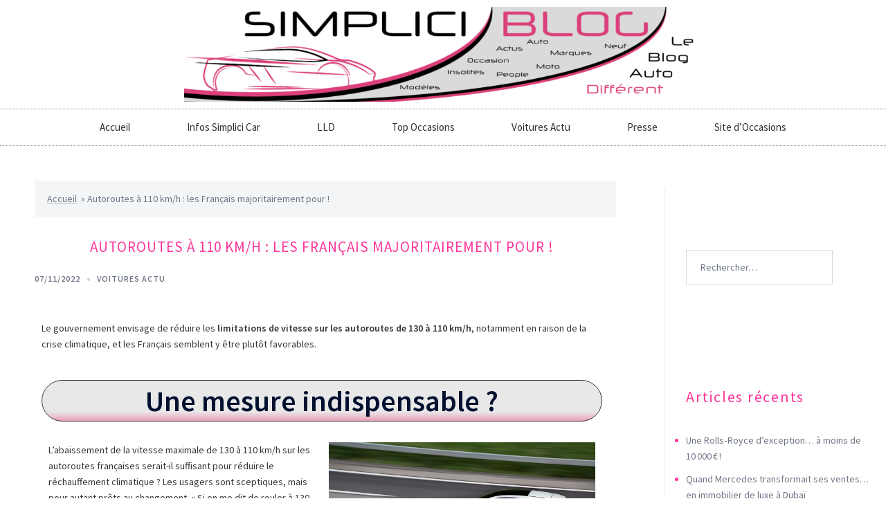

--- FILE ---
content_type: text/html; charset=UTF-8
request_url: https://blog.simplicicar.com/autoroutes-a-110-km-h-les-francais-majoritairement-pour/
body_size: 21354
content:
<!DOCTYPE html>
<html lang="fr-FR">
<head>
	<meta charset="UTF-8">
	<meta name="viewport" content="width=device-width, initial-scale=1.0, viewport-fit=cover" />		<meta name='robots' content='index, follow, max-image-preview:large, max-snippet:-1, max-video-preview:-1' />
<meta property="og:title" content="Autoroutes à 110 km/h : les Français majoritairement pour !"/>
<meta property="og:description" content="Le gouvernement envisage de réduire les limitations de vitesse sur les autoroutes de 130 à 110 km/h, notamment en raison de la crise climatique, et les Franç"/>
<meta property="og:image" content="https://blog.simplicicar.com/wp-content/uploads/2022/11/limitation-110-1.jpg"/>
<meta property="og:image:width" content="640" />
<meta property="og:image:height" content="481" />
<meta property="og:image:type" content="image/jpeg" />
<meta property="og:type" content="article"/>
<meta property="og:article:published_time" content="2022-11-07 10:27:52"/>
<meta property="og:article:modified_time" content="2022-11-07 10:28:23"/>
<meta property="og:article:tag" content="autoroute"/>
<meta property="og:article:tag" content="circulation"/>
<meta property="og:article:tag" content="france"/>
<meta property="og:article:tag" content="gouvernement"/>
<meta property="og:article:tag" content="limitation de vitesse"/>
<meta name="twitter:card" content="summary">
<meta name="twitter:title" content="Autoroutes à 110 km/h : les Français majoritairement pour !"/>
<meta name="twitter:description" content="Le gouvernement envisage de réduire les limitations de vitesse sur les autoroutes de 130 à 110 km/h, notamment en raison de la crise climatique, et les Franç"/>
<meta name="twitter:image" content="https://blog.simplicicar.com/wp-content/uploads/2022/11/limitation-110-1.jpg"/>
<meta name="author" content="Marion Simplici Car"/>

	<!-- This site is optimized with the Yoast SEO plugin v26.7 - https://yoast.com/wordpress/plugins/seo/ -->
	<title>Les autoroutes vont-elles passer de 130 à 110 km/h ?</title>
	<meta name="description" content="Autoroutes à 110 km/h, c&#039;est un des projets du gouvernement et il semblerait que les Français soient majoritairement pour !" />
	<link rel="canonical" href="https://blog.simplicicar.com/autoroutes-a-110-km-h-les-francais-majoritairement-pour/" />
	<meta property="og:url" content="https://blog.simplicicar.com/autoroutes-a-110-km-h-les-francais-majoritairement-pour/" />
	<meta property="og:site_name" content="Blog automobile actualités neuves et occasions, information auto insolites" />
	<meta property="article:published_time" content="2022-11-07T08:27:52+00:00" />
	<meta property="article:modified_time" content="2022-11-07T08:28:23+00:00" />
	<meta property="og:image" content="https://blog.simplicicar.com/wp-content/uploads/2022/11/limitation-110-1.jpg" />
	<meta property="og:image:width" content="640" />
	<meta property="og:image:height" content="481" />
	<meta property="og:image:type" content="image/jpeg" />
	<meta name="author" content="Marion Simplici Car" />
	<meta name="twitter:label1" content="Écrit par" />
	<meta name="twitter:data1" content="Marion Simplici Car" />
	<meta name="twitter:label2" content="Durée de lecture estimée" />
	<meta name="twitter:data2" content="2 minutes" />
	<script type="application/ld+json" class="yoast-schema-graph">{"@context":"https://schema.org","@graph":[{"@type":"Article","@id":"https://blog.simplicicar.com/autoroutes-a-110-km-h-les-francais-majoritairement-pour/#article","isPartOf":{"@id":"https://blog.simplicicar.com/autoroutes-a-110-km-h-les-francais-majoritairement-pour/"},"author":{"name":"Marion Simplici Car","@id":"https://blog.simplicicar.com/#/schema/person/7d4f447127d49ed5706d316ef471f4c7"},"headline":"Autoroutes à 110 km/h : les Français majoritairement pour !","datePublished":"2022-11-07T08:27:52+00:00","dateModified":"2022-11-07T08:28:23+00:00","mainEntityOfPage":{"@id":"https://blog.simplicicar.com/autoroutes-a-110-km-h-les-francais-majoritairement-pour/"},"wordCount":264,"image":{"@id":"https://blog.simplicicar.com/autoroutes-a-110-km-h-les-francais-majoritairement-pour/#primaryimage"},"thumbnailUrl":"https://blog.simplicicar.com/wp-content/uploads/2022/11/limitation-110-1.jpg","keywords":["autoroute","circulation","france","gouvernement","limitation de vitesse"],"articleSection":["Voitures Actu"],"inLanguage":"fr-FR"},{"@type":"WebPage","@id":"https://blog.simplicicar.com/autoroutes-a-110-km-h-les-francais-majoritairement-pour/","url":"https://blog.simplicicar.com/autoroutes-a-110-km-h-les-francais-majoritairement-pour/","name":"Les autoroutes vont-elles passer de 130 à 110 km/h ?","isPartOf":{"@id":"https://blog.simplicicar.com/#website"},"primaryImageOfPage":{"@id":"https://blog.simplicicar.com/autoroutes-a-110-km-h-les-francais-majoritairement-pour/#primaryimage"},"image":{"@id":"https://blog.simplicicar.com/autoroutes-a-110-km-h-les-francais-majoritairement-pour/#primaryimage"},"thumbnailUrl":"https://blog.simplicicar.com/wp-content/uploads/2022/11/limitation-110-1.jpg","datePublished":"2022-11-07T08:27:52+00:00","dateModified":"2022-11-07T08:28:23+00:00","author":{"@id":"https://blog.simplicicar.com/#/schema/person/7d4f447127d49ed5706d316ef471f4c7"},"description":"Autoroutes à 110 km/h, c'est un des projets du gouvernement et il semblerait que les Français soient majoritairement pour !","breadcrumb":{"@id":"https://blog.simplicicar.com/autoroutes-a-110-km-h-les-francais-majoritairement-pour/#breadcrumb"},"inLanguage":"fr-FR","potentialAction":[{"@type":"ReadAction","target":["https://blog.simplicicar.com/autoroutes-a-110-km-h-les-francais-majoritairement-pour/"]}]},{"@type":"ImageObject","inLanguage":"fr-FR","@id":"https://blog.simplicicar.com/autoroutes-a-110-km-h-les-francais-majoritairement-pour/#primaryimage","url":"https://blog.simplicicar.com/wp-content/uploads/2022/11/limitation-110-1.jpg","contentUrl":"https://blog.simplicicar.com/wp-content/uploads/2022/11/limitation-110-1.jpg","width":640,"height":481},{"@type":"BreadcrumbList","@id":"https://blog.simplicicar.com/autoroutes-a-110-km-h-les-francais-majoritairement-pour/#breadcrumb","itemListElement":[{"@type":"ListItem","position":1,"name":"Accueil","item":"https://blog.simplicicar.com/"},{"@type":"ListItem","position":2,"name":"Autoroutes à 110 km/h : les Français majoritairement pour !"}]},{"@type":"WebSite","@id":"https://blog.simplicicar.com/#website","url":"https://blog.simplicicar.com/","name":"Blog automobile actualités neuves et occasions, information auto insolites","description":"News sur la voiture et la moto, test et essais, actu people et offres de voitures d&#039;occasion Simplici Car. Spécialiste de la vente de véhicules d&#039;occasion","potentialAction":[{"@type":"SearchAction","target":{"@type":"EntryPoint","urlTemplate":"https://blog.simplicicar.com/?s={search_term_string}"},"query-input":{"@type":"PropertyValueSpecification","valueRequired":true,"valueName":"search_term_string"}}],"inLanguage":"fr-FR"},{"@type":"Person","@id":"https://blog.simplicicar.com/#/schema/person/7d4f447127d49ed5706d316ef471f4c7","name":"Marion Simplici Car","image":{"@type":"ImageObject","inLanguage":"fr-FR","@id":"https://blog.simplicicar.com/#/schema/person/image/","url":"https://secure.gravatar.com/avatar/03f1c74729987e107e69862ffc106452868c55b3c96c1411f10716cac629952f?s=96&d=mm&r=g","contentUrl":"https://secure.gravatar.com/avatar/03f1c74729987e107e69862ffc106452868c55b3c96c1411f10716cac629952f?s=96&d=mm&r=g","caption":"Marion Simplici Car"},"url":"https://blog.simplicicar.com/author/marion-simplici-car/"}]}</script>
	<!-- / Yoast SEO plugin. -->


<link rel="alternate" type="application/rss+xml" title="Blog automobile actualités neuves et occasions, information auto insolites &raquo; Flux" href="https://blog.simplicicar.com/feed/" />
<link rel="alternate" type="application/rss+xml" title="Blog automobile actualités neuves et occasions, information auto insolites &raquo; Flux des commentaires" href="https://blog.simplicicar.com/comments/feed/" />
<link rel="alternate" title="oEmbed (JSON)" type="application/json+oembed" href="https://blog.simplicicar.com/wp-json/oembed/1.0/embed?url=https%3A%2F%2Fblog.simplicicar.com%2Fautoroutes-a-110-km-h-les-francais-majoritairement-pour%2F" />
<link rel="alternate" title="oEmbed (XML)" type="text/xml+oembed" href="https://blog.simplicicar.com/wp-json/oembed/1.0/embed?url=https%3A%2F%2Fblog.simplicicar.com%2Fautoroutes-a-110-km-h-les-francais-majoritairement-pour%2F&#038;format=xml" />
<style id='wp-img-auto-sizes-contain-inline-css' type='text/css'>
img:is([sizes=auto i],[sizes^="auto," i]){contain-intrinsic-size:3000px 1500px}
/*# sourceURL=wp-img-auto-sizes-contain-inline-css */
</style>
<link rel='stylesheet' id='sydney-bootstrap-css' href='https://blog.simplicicar.com/wp-content/themes/sydney/css/bootstrap/bootstrap.min.css?ver=1' type='text/css' media='all' />
<link rel='stylesheet' id='rss-retriever-css' href='https://blog.simplicicar.com/wp-content/plugins/wp-rss-retriever/inc/css/rss-retriever.css?ver=1.6.10' type='text/css' media='all' />
<link rel='stylesheet' id='sydney-google-fonts-css' href='https://blog.simplicicar.com/wp-content/fonts/b0cc22ede30b763650c17742a3c7b5e4.css?ver=20250902' type='text/css' media='all' />
<link rel='stylesheet' id='sydney-elementor-css' href='https://blog.simplicicar.com/wp-content/themes/sydney/css/components/elementor.min.css?ver=20220824' type='text/css' media='all' />
<link rel='stylesheet' id='sydney-style-min-css' href='https://blog.simplicicar.com/wp-content/themes/sydney/css/styles.min.css?ver=20250404' type='text/css' media='all' />
<style id='sydney-style-min-inline-css' type='text/css'>
.woocommerce ul.products li.product{text-align:center;}.header-image{background-size:cover;}.header-image{height:300px;}:root{--sydney-global-color-1:#db407b;--sydney-global-color-2:#b73d3d;--sydney-global-color-3:#233452;--sydney-global-color-4:#00102E;--sydney-global-color-5:#6d7685;--sydney-global-color-6:#00102E;--sydney-global-color-7:#F4F5F7;--sydney-global-color-8:#dbdbdb;--sydney-global-color-9:#ffffff;}.llms-student-dashboard .llms-button-secondary:hover,.llms-button-action:hover,.read-more-gt,.widget-area .widget_fp_social a,#mainnav ul li a:hover,.sydney_contact_info_widget span,.roll-team .team-content .name,.roll-team .team-item .team-pop .team-social li:hover a,.roll-infomation li.address:before,.roll-infomation li.phone:before,.roll-infomation li.email:before,.roll-testimonials .name,.roll-button.border,.roll-button:hover,.roll-icon-list .icon i,.roll-icon-list .content h3 a:hover,.roll-icon-box.white .content h3 a,.roll-icon-box .icon i,.roll-icon-box .content h3 a:hover,.switcher-container .switcher-icon a:focus,.go-top:hover,.hentry .meta-post a:hover,#mainnav > ul > li > a.active,#mainnav > ul > li > a:hover,button:hover,input[type="button"]:hover,input[type="reset"]:hover,input[type="submit"]:hover,.text-color,.social-menu-widget a,.social-menu-widget a:hover,.archive .team-social li a,a,h1 a,h2 a,h3 a,h4 a,h5 a,h6 a,.classic-alt .meta-post a,.single .hentry .meta-post a,.content-area.modern .hentry .meta-post span:before,.content-area.modern .post-cat{color:var(--sydney-global-color-1)}.llms-student-dashboard .llms-button-secondary,.llms-button-action,.woocommerce #respond input#submit,.woocommerce a.button,.woocommerce button.button,.woocommerce input.button,.project-filter li a.active,.project-filter li a:hover,.preloader .pre-bounce1,.preloader .pre-bounce2,.roll-team .team-item .team-pop,.roll-progress .progress-animate,.roll-socials li a:hover,.roll-project .project-item .project-pop,.roll-project .project-filter li.active,.roll-project .project-filter li:hover,.roll-button.light:hover,.roll-button.border:hover,.roll-button,.roll-icon-box.white .icon,.owl-theme .owl-controls .owl-page.active span,.owl-theme .owl-controls.clickable .owl-page:hover span,.go-top,.bottom .socials li:hover a,.sidebar .widget:before,.blog-pagination ul li.active,.blog-pagination ul li:hover a,.content-area .hentry:after,.text-slider .maintitle:after,.error-wrap #search-submit:hover,#mainnav .sub-menu li:hover > a,#mainnav ul li ul:after,button,input[type="button"],input[type="reset"],input[type="submit"],.panel-grid-cell .widget-title:after,.cart-amount{background-color:var(--sydney-global-color-1)}.llms-student-dashboard .llms-button-secondary,.llms-student-dashboard .llms-button-secondary:hover,.llms-button-action,.llms-button-action:hover,.roll-socials li a:hover,.roll-socials li a,.roll-button.light:hover,.roll-button.border,.roll-button,.roll-icon-list .icon,.roll-icon-box .icon,.owl-theme .owl-controls .owl-page span,.comment .comment-detail,.widget-tags .tag-list a:hover,.blog-pagination ul li,.error-wrap #search-submit:hover,textarea:focus,input[type="text"]:focus,input[type="password"]:focus,input[type="date"]:focus,input[type="number"]:focus,input[type="email"]:focus,input[type="url"]:focus,input[type="search"]:focus,input[type="tel"]:focus,button,input[type="button"],input[type="reset"],input[type="submit"],.archive .team-social li a{border-color:var(--sydney-global-color-1)}.sydney_contact_info_widget span{fill:var(--sydney-global-color-1);}.go-top:hover svg{stroke:var(--sydney-global-color-1);}.site-header.float-header{background-color:rgba(0,0,0,0.9);}@media only screen and (max-width:1024px){.site-header{background-color:#000000;}}#mainnav ul li a,#mainnav ul li::before{color:#ffffff}#mainnav .sub-menu li a{color:#ffffff}#mainnav .sub-menu li a{background:#1c1c1c}.text-slider .maintitle,.text-slider .subtitle{color:#ffffff}body{color:#353535}#secondary{background-color:#ffffff}#secondary,#secondary a:not(.wp-block-button__link){color:#6d7685}.btn-menu .sydney-svg-icon{fill:#db407b}#mainnav ul li a:hover,.main-header #mainnav .menu > li > a:hover{color:#db407b}.overlay{background-color:#000000}.page-wrap{padding-top:83px;}.page-wrap{padding-bottom:100px;}@media only screen and (max-width:1025px){.mobile-slide{display:block;}.slide-item{background-image:none !important;}.header-slider{}.slide-item{height:auto !important;}.slide-inner{min-height:initial;}}.go-top.show{border-radius:2px;bottom:10px;}.go-top.position-right{right:20px;}.go-top.position-left{left:20px;}.go-top{background-color:;}.go-top:hover{background-color:;}.go-top{color:;}.go-top svg{stroke:;}.go-top:hover{color:;}.go-top:hover svg{stroke:;}.go-top .sydney-svg-icon,.go-top .sydney-svg-icon svg{width:16px;height:16px;}.go-top{padding:15px;}@media (min-width:992px){.site-info{font-size:16px;}}@media (min-width:576px) and (max-width:991px){.site-info{font-size:16px;}}@media (max-width:575px){.site-info{font-size:16px;}}.site-info{border-top:0 solid rgba(255,255,255,0.1);}.footer-widgets-grid{gap:30px;}@media (min-width:992px){.footer-widgets-grid{padding-top:95px;padding-bottom:95px;}}@media (min-width:576px) and (max-width:991px){.footer-widgets-grid{padding-top:60px;padding-bottom:60px;}}@media (max-width:575px){.footer-widgets-grid{padding-top:60px;padding-bottom:60px;}}@media (min-width:992px){.sidebar-column .widget .widget-title{font-size:22px;}}@media (min-width:576px) and (max-width:991px){.sidebar-column .widget .widget-title{font-size:22px;}}@media (max-width:575px){.sidebar-column .widget .widget-title{font-size:22px;}}@media (min-width:992px){.footer-widgets{font-size:16px;}}@media (min-width:576px) and (max-width:991px){.footer-widgets{font-size:16px;}}@media (max-width:575px){.footer-widgets{font-size:16px;}}.footer-widgets{background-color:#00102E;}.sidebar-column .widget .widget-title{color:;}.sidebar-column .widget h1,.sidebar-column .widget h2,.sidebar-column .widget h3,.sidebar-column .widget h4,.sidebar-column .widget h5,.sidebar-column .widget h6{color:;}.sidebar-column .widget{color:#ffffff;}#sidebar-footer .widget a{color:#ffffff;}#sidebar-footer .widget a:hover{color:;}.site-footer{background-color:#00102E;}.site-info,.site-info a{color:#ffffff;}.site-info .sydney-svg-icon svg{fill:#ffffff;}.site-info{padding-top:20px;padding-bottom:20px;}@media (min-width:992px){button,.roll-button,a.button,.wp-block-button__link,.wp-block-button.is-style-outline a,input[type="button"],input[type="reset"],input[type="submit"]{padding-top:12px;padding-bottom:12px;}}@media (min-width:576px) and (max-width:991px){button,.roll-button,a.button,.wp-block-button__link,.wp-block-button.is-style-outline a,input[type="button"],input[type="reset"],input[type="submit"]{padding-top:12px;padding-bottom:12px;}}@media (max-width:575px){button,.roll-button,a.button,.wp-block-button__link,.wp-block-button.is-style-outline a,input[type="button"],input[type="reset"],input[type="submit"]{padding-top:12px;padding-bottom:12px;}}@media (min-width:992px){button,.roll-button,a.button,.wp-block-button__link,.wp-block-button.is-style-outline a,input[type="button"],input[type="reset"],input[type="submit"]{padding-left:35px;padding-right:35px;}}@media (min-width:576px) and (max-width:991px){button,.roll-button,a.button,.wp-block-button__link,.wp-block-button.is-style-outline a,input[type="button"],input[type="reset"],input[type="submit"]{padding-left:35px;padding-right:35px;}}@media (max-width:575px){button,.roll-button,a.button,.wp-block-button__link,.wp-block-button.is-style-outline a,input[type="button"],input[type="reset"],input[type="submit"]{padding-left:35px;padding-right:35px;}}button,.roll-button,a.button,.wp-block-button__link,input[type="button"],input[type="reset"],input[type="submit"]{border-radius:0;}@media (min-width:992px){button,.roll-button,a.button,.wp-block-button__link,input[type="button"],input[type="reset"],input[type="submit"]{font-size:14px;}}@media (min-width:576px) and (max-width:991px){button,.roll-button,a.button,.wp-block-button__link,input[type="button"],input[type="reset"],input[type="submit"]{font-size:14px;}}@media (max-width:575px){button,.roll-button,a.button,.wp-block-button__link,input[type="button"],input[type="reset"],input[type="submit"]{font-size:14px;}}button,.roll-button,a.button,.wp-block-button__link,input[type="button"],input[type="reset"],input[type="submit"]{text-transform:uppercase;}button,.wp-element-button,div.wpforms-container-full:not(.wpforms-block) .wpforms-form input[type=submit],div.wpforms-container-full:not(.wpforms-block) .wpforms-form button[type=submit],div.wpforms-container-full:not(.wpforms-block) .wpforms-form .wpforms-page-button,.roll-button,a.button,.wp-block-button__link,input[type="button"],input[type="reset"],input[type="submit"]{background-color:;}button:hover,.wp-element-button:hover,div.wpforms-container-full:not(.wpforms-block) .wpforms-form input[type=submit]:hover,div.wpforms-container-full:not(.wpforms-block) .wpforms-form button[type=submit]:hover,div.wpforms-container-full:not(.wpforms-block) .wpforms-form .wpforms-page-button:hover,.roll-button:hover,a.button:hover,.wp-block-button__link:hover,input[type="button"]:hover,input[type="reset"]:hover,input[type="submit"]:hover{background-color:;}button,#sidebar-footer a.wp-block-button__link,.wp-element-button,div.wpforms-container-full:not(.wpforms-block) .wpforms-form input[type=submit],div.wpforms-container-full:not(.wpforms-block) .wpforms-form button[type=submit],div.wpforms-container-full:not(.wpforms-block) .wpforms-form .wpforms-page-button,.checkout-button.button,a.button,.wp-block-button__link,input[type="button"],input[type="reset"],input[type="submit"]{color:;}button:hover,#sidebar-footer .wp-block-button__link:hover,.wp-element-button:hover,div.wpforms-container-full:not(.wpforms-block) .wpforms-form input[type=submit]:hover,div.wpforms-container-full:not(.wpforms-block) .wpforms-form button[type=submit]:hover,div.wpforms-container-full:not(.wpforms-block) .wpforms-form .wpforms-page-button:hover,.roll-button:hover,a.button:hover,.wp-block-button__link:hover,input[type="button"]:hover,input[type="reset"]:hover,input[type="submit"]:hover{color:;}.is-style-outline .wp-block-button__link,div.wpforms-container-full:not(.wpforms-block) .wpforms-form input[type=submit],div.wpforms-container-full:not(.wpforms-block) .wpforms-form button[type=submit],div.wpforms-container-full:not(.wpforms-block) .wpforms-form .wpforms-page-button,.roll-button,.wp-block-button__link.is-style-outline,button,a.button,.wp-block-button__link,input[type="button"],input[type="reset"],input[type="submit"]{border-color:;}button:hover,div.wpforms-container-full:not(.wpforms-block) .wpforms-form input[type=submit]:hover,div.wpforms-container-full:not(.wpforms-block) .wpforms-form button[type=submit]:hover,div.wpforms-container-full:not(.wpforms-block) .wpforms-form .wpforms-page-button:hover,.roll-button:hover,a.button:hover,.wp-block-button__link:hover,input[type="button"]:hover,input[type="reset"]:hover,input[type="submit"]:hover{border-color:;}.posts-layout .list-image{width:30%;}.posts-layout .list-content{width:70%;}.content-area:not(.layout4):not(.layout6) .posts-layout .entry-thumb{margin:0 0 24px 0;}.layout4 .entry-thumb,.layout6 .entry-thumb{margin:0 24px 0 0;}.layout6 article:nth-of-type(even) .list-image .entry-thumb{margin:0 0 0 24px;}.posts-layout .entry-header{margin-bottom:24px;}.posts-layout .entry-meta.below-excerpt{margin:15px 0 0;}.posts-layout .entry-meta.above-title{margin:0 0 15px;}.single .entry-header .entry-title{color:;}.single .entry-header .entry-meta,.single .entry-header .entry-meta a{color:;}@media (min-width:992px){.single .entry-meta{font-size:12px;}}@media (min-width:576px) and (max-width:991px){.single .entry-meta{font-size:12px;}}@media (max-width:575px){.single .entry-meta{font-size:12px;}}@media (min-width:992px){.single .entry-header .entry-title{font-size:21px;}}@media (min-width:576px) and (max-width:991px){.single .entry-header .entry-title{font-size:32px;}}@media (max-width:575px){.single .entry-header .entry-title{font-size:32px;}}.posts-layout .entry-post{color:#233452;}.posts-layout .entry-title a{color:#00102E;}.posts-layout .author,.posts-layout .entry-meta a{color:#6d7685;}@media (min-width:992px){.posts-layout .entry-post{font-size:16px;}}@media (min-width:576px) and (max-width:991px){.posts-layout .entry-post{font-size:16px;}}@media (max-width:575px){.posts-layout .entry-post{font-size:16px;}}@media (min-width:992px){.posts-layout .entry-meta{font-size:12px;}}@media (min-width:576px) and (max-width:991px){.posts-layout .entry-meta{font-size:12px;}}@media (max-width:575px){.posts-layout .entry-meta{font-size:12px;}}@media (min-width:992px){.posts-layout .entry-title{font-size:32px;}}@media (min-width:576px) and (max-width:991px){.posts-layout .entry-title{font-size:32px;}}@media (max-width:575px){.posts-layout .entry-title{font-size:32px;}}.single .entry-header{margin-bottom:40px;}.single .entry-thumb{margin-bottom:40px;}.single .entry-meta-above{margin-bottom:24px;}.single .entry-meta-below{margin-top:24px;}@media (min-width:992px){.custom-logo-link img{max-width:180px;}}@media (min-width:576px) and (max-width:991px){.custom-logo-link img{max-width:100px;}}@media (max-width:575px){.custom-logo-link img{max-width:100px;}}.main-header,.bottom-header-row{border-bottom:0 solid rgba(255,255,255,0.1);}.header_layout_3,.header_layout_4,.header_layout_5{border-bottom:1px solid rgba(255,255,255,0.1);}.main-header:not(.sticky-active),.header-search-form{background-color:;}.main-header.sticky-active{background-color:;}.main-header .site-title a,.main-header .site-description,.main-header #mainnav .menu > li > a,#mainnav .nav-menu > li > a,.main-header .header-contact a{color:;}.main-header .sydney-svg-icon svg,.main-header .dropdown-symbol .sydney-svg-icon svg{fill:;}.sticky-active .main-header .site-title a,.sticky-active .main-header .site-description,.sticky-active .main-header #mainnav .menu > li > a,.sticky-active .main-header .header-contact a,.sticky-active .main-header .logout-link,.sticky-active .main-header .html-item,.sticky-active .main-header .sydney-login-toggle{color:;}.sticky-active .main-header .sydney-svg-icon svg,.sticky-active .main-header .dropdown-symbol .sydney-svg-icon svg{fill:;}.bottom-header-row{background-color:;}.bottom-header-row,.bottom-header-row .header-contact a,.bottom-header-row #mainnav .menu > li > a{color:;}.bottom-header-row #mainnav .menu > li > a:hover{color:;}.bottom-header-row .header-item svg,.dropdown-symbol .sydney-svg-icon svg{fill:;}.main-header .site-header-inner,.main-header .top-header-row{padding-top:15px;padding-bottom:15px;}.bottom-header-inner{padding-top:15px;padding-bottom:15px;}.bottom-header-row #mainnav ul ul li,.main-header #mainnav ul ul li{background-color:;}.bottom-header-row #mainnav ul ul li a,.bottom-header-row #mainnav ul ul li:hover a,.main-header #mainnav ul ul li:hover a,.main-header #mainnav ul ul li a{color:;}.bottom-header-row #mainnav ul ul li svg,.main-header #mainnav ul ul li svg{fill:;}.header-item .sydney-svg-icon{width:px;height:px;}.header-item .sydney-svg-icon svg{max-height:-2px;}.header-search-form{background-color:;}#mainnav .sub-menu li:hover>a,.main-header #mainnav ul ul li:hover>a{color:;}.main-header-cart .count-number{color:;}.main-header-cart .widget_shopping_cart .widgettitle:after,.main-header-cart .widget_shopping_cart .woocommerce-mini-cart__buttons:before{background-color:rgba(33,33,33,0.9);}.sydney-offcanvas-menu .mainnav ul li,.mobile-header-item.offcanvas-items,.mobile-header-item.offcanvas-items .social-profile{text-align:left;}.sydney-offcanvas-menu #mainnav ul li{text-align:left;}.sydney-offcanvas-menu #mainnav ul ul a{color:;}.sydney-offcanvas-menu #mainnav > div > ul > li > a{font-size:18px;}.sydney-offcanvas-menu #mainnav ul ul li a{font-size:16px;}.sydney-offcanvas-menu .mainnav a{padding:10px 0;}#masthead-mobile{background-color:;}#masthead-mobile .site-description,#masthead-mobile a:not(.button){color:;}#masthead-mobile svg{fill:;}.mobile-header{padding-top:15px;padding-bottom:15px;}.sydney-offcanvas-menu{background-color:#00102E;}.offcanvas-header-custom-text,.sydney-offcanvas-menu,.sydney-offcanvas-menu #mainnav a:not(.button),.sydney-offcanvas-menu a:not(.button){color:#ffffff;}.sydney-offcanvas-menu svg,.sydney-offcanvas-menu .dropdown-symbol .sydney-svg-icon svg{fill:#ffffff;}@media (min-width:992px){.site-logo{max-height:100px;}}@media (min-width:576px) and (max-width:991px){.site-logo{max-height:100px;}}@media (max-width:575px){.site-logo{max-height:100px;}}.site-title a,.site-title a:visited,.main-header .site-title a,.main-header .site-title a:visited{color:}.site-description,.main-header .site-description{color:}@media (min-width:992px){.site-title{font-size:32px;}}@media (min-width:576px) and (max-width:991px){.site-title{font-size:24px;}}@media (max-width:575px){.site-title{font-size:20px;}}@media (min-width:992px){.site-description{font-size:16px;}}@media (min-width:576px) and (max-width:991px){.site-description{font-size:16px;}}@media (max-width:575px){.site-description{font-size:16px;}}body{font-family:Source Sans Pro,sans-serif;font-weight:regular;}h1,h2,h3,h4,h5,h6,.site-title{font-family:Source Sans Pro,sans-serif;font-weight:600;}h1,h2,h3,h4,h5,h6,.site-title{text-decoration:;text-transform:;font-style:;line-height:1.2;letter-spacing:px;}@media (min-width:992px){h1:not(.site-title){font-size:52px;}}@media (min-width:576px) and (max-width:991px){h1:not(.site-title){font-size:42px;}}@media (max-width:575px){h1:not(.site-title){font-size:32px;}}@media (min-width:992px){h2{font-size:42px;}}@media (min-width:576px) and (max-width:991px){h2{font-size:32px;}}@media (max-width:575px){h2{font-size:24px;}}@media (min-width:992px){h3{font-size:32px;}}@media (min-width:576px) and (max-width:991px){h3{font-size:24px;}}@media (max-width:575px){h3{font-size:20px;}}@media (min-width:992px){h4{font-size:24px;}}@media (min-width:576px) and (max-width:991px){h4{font-size:18px;}}@media (max-width:575px){h4{font-size:16px;}}@media (min-width:992px){h5{font-size:20px;}}@media (min-width:576px) and (max-width:991px){h5{font-size:16px;}}@media (max-width:575px){h5{font-size:16px;}}@media (min-width:992px){h6{font-size:18px;}}@media (min-width:576px) and (max-width:991px){h6{font-size:16px;}}@media (max-width:575px){h6{font-size:16px;}}p,.posts-layout .entry-post{text-decoration:}body,.posts-layout .entry-post{text-transform:;font-style:;line-height:1.68;letter-spacing:px;}@media (min-width:992px){body{font-size:14px;}}@media (min-width:576px) and (max-width:991px){body{font-size:16px;}}@media (max-width:575px){body{font-size:16px;}}@media (min-width:992px){.woocommerce div.product .product-gallery-summary .entry-title{font-size:32px;}}@media (min-width:576px) and (max-width:991px){.woocommerce div.product .product-gallery-summary .entry-title{font-size:32px;}}@media (max-width:575px){.woocommerce div.product .product-gallery-summary .entry-title{font-size:32px;}}@media (min-width:992px){.woocommerce div.product .product-gallery-summary .price .amount{font-size:24px;}}@media (min-width:576px) and (max-width:991px){.woocommerce div.product .product-gallery-summary .price .amount{font-size:24px;}}@media (max-width:575px){.woocommerce div.product .product-gallery-summary .price .amount{font-size:24px;}}.woocommerce ul.products li.product .col-md-7 > *,.woocommerce ul.products li.product .col-md-8 > *,.woocommerce ul.products li.product > *{margin-bottom:12px;}.wc-block-grid__product-onsale,span.onsale{border-radius:0;top:20px!important;left:20px!important;}.wc-block-grid__product-onsale,.products span.onsale{left:auto!important;right:20px;}.wc-block-grid__product-onsale,span.onsale{color:;}.wc-block-grid__product-onsale,span.onsale{background-color:;}ul.wc-block-grid__products li.wc-block-grid__product .wc-block-grid__product-title,ul.wc-block-grid__products li.wc-block-grid__product .woocommerce-loop-product__title,ul.wc-block-grid__products li.product .wc-block-grid__product-title,ul.wc-block-grid__products li.product .woocommerce-loop-product__title,ul.products li.wc-block-grid__product .wc-block-grid__product-title,ul.products li.wc-block-grid__product .woocommerce-loop-product__title,ul.products li.product .wc-block-grid__product-title,ul.products li.product .woocommerce-loop-product__title,ul.products li.product .woocommerce-loop-category__title,.woocommerce-loop-product__title .botiga-wc-loop-product__title{color:;}a.wc-forward:not(.checkout-button){color:;}a.wc-forward:not(.checkout-button):hover{color:;}.woocommerce-pagination li .page-numbers:hover{color:;}.woocommerce-sorting-wrapper{border-color:rgba(33,33,33,0.9);}ul.products li.product-category .woocommerce-loop-category__title{text-align:center;}ul.products li.product-category > a,ul.products li.product-category > a > img{border-radius:0;}.entry-content a:not(.button):not(.elementor-button-link):not(.wp-block-button__link){color:;}.entry-content a:not(.button):not(.elementor-button-link):not(.wp-block-button__link):hover{color:;}h1{color:;}h2{color:;}h3{color:;}h4{color:;}h5{color:;}h6{color:;}div.wpforms-container-full:not(.wpforms-block) .wpforms-form input[type=date],div.wpforms-container-full:not(.wpforms-block) .wpforms-form input[type=email],div.wpforms-container-full:not(.wpforms-block) .wpforms-form input[type=number],div.wpforms-container-full:not(.wpforms-block) .wpforms-form input[type=password],div.wpforms-container-full:not(.wpforms-block) .wpforms-form input[type=search],div.wpforms-container-full:not(.wpforms-block) .wpforms-form input[type=tel],div.wpforms-container-full:not(.wpforms-block) .wpforms-form input[type=text],div.wpforms-container-full:not(.wpforms-block) .wpforms-form input[type=url],div.wpforms-container-full:not(.wpforms-block) .wpforms-form select,div.wpforms-container-full:not(.wpforms-block) .wpforms-form textarea,input[type="text"],input[type="email"],input[type="url"],input[type="password"],input[type="search"],input[type="number"],input[type="tel"],input[type="date"],textarea,select,.woocommerce .select2-container .select2-selection--single,.woocommerce-page .select2-container .select2-selection--single,input[type="text"]:focus,input[type="email"]:focus,input[type="url"]:focus,input[type="password"]:focus,input[type="search"]:focus,input[type="number"]:focus,input[type="tel"]:focus,input[type="date"]:focus,textarea:focus,select:focus,.woocommerce .select2-container .select2-selection--single:focus,.woocommerce-page .select2-container .select2-selection--single:focus,.select2-container--default .select2-selection--single .select2-selection__rendered,.wp-block-search .wp-block-search__input,.wp-block-search .wp-block-search__input:focus{color:;}div.wpforms-container-full:not(.wpforms-block) .wpforms-form input[type=date],div.wpforms-container-full:not(.wpforms-block) .wpforms-form input[type=email],div.wpforms-container-full:not(.wpforms-block) .wpforms-form input[type=number],div.wpforms-container-full:not(.wpforms-block) .wpforms-form input[type=password],div.wpforms-container-full:not(.wpforms-block) .wpforms-form input[type=search],div.wpforms-container-full:not(.wpforms-block) .wpforms-form input[type=tel],div.wpforms-container-full:not(.wpforms-block) .wpforms-form input[type=text],div.wpforms-container-full:not(.wpforms-block) .wpforms-form input[type=url],div.wpforms-container-full:not(.wpforms-block) .wpforms-form select,div.wpforms-container-full:not(.wpforms-block) .wpforms-form textarea,input[type="text"],input[type="email"],input[type="url"],input[type="password"],input[type="search"],input[type="number"],input[type="tel"],input[type="date"],textarea,select,.woocommerce .select2-container .select2-selection--single,.woocommerce-page .select2-container .select2-selection--single,.woocommerce-cart .woocommerce-cart-form .actions .coupon input[type="text"]{background-color:;}div.wpforms-container-full:not(.wpforms-block) .wpforms-form input[type=date],div.wpforms-container-full:not(.wpforms-block) .wpforms-form input[type=email],div.wpforms-container-full:not(.wpforms-block) .wpforms-form input[type=number],div.wpforms-container-full:not(.wpforms-block) .wpforms-form input[type=password],div.wpforms-container-full:not(.wpforms-block) .wpforms-form input[type=search],div.wpforms-container-full:not(.wpforms-block) .wpforms-form input[type=tel],div.wpforms-container-full:not(.wpforms-block) .wpforms-form input[type=text],div.wpforms-container-full:not(.wpforms-block) .wpforms-form input[type=url],div.wpforms-container-full:not(.wpforms-block) .wpforms-form select,div.wpforms-container-full:not(.wpforms-block) .wpforms-form textarea,input[type="text"],input[type="email"],input[type="url"],input[type="password"],input[type="search"],input[type="number"],input[type="tel"],input[type="range"],input[type="date"],input[type="month"],input[type="week"],input[type="time"],input[type="datetime"],input[type="datetime-local"],input[type="color"],textarea,select,.woocommerce .select2-container .select2-selection--single,.woocommerce-page .select2-container .select2-selection--single,.woocommerce-account fieldset,.woocommerce-account .woocommerce-form-login,.woocommerce-account .woocommerce-form-register,.woocommerce-cart .woocommerce-cart-form .actions .coupon input[type="text"],.wp-block-search .wp-block-search__input{border-color:;}input::placeholder{color:;opacity:1;}input:-ms-input-placeholder{color:;}input::-ms-input-placeholder{color:;}img{border-radius:0;}@media (min-width:992px){.wp-caption-text,figcaption{font-size:16px;}}@media (min-width:576px) and (max-width:991px){.wp-caption-text,figcaption{font-size:16px;}}@media (max-width:575px){.wp-caption-text,figcaption{font-size:16px;}}.wp-caption-text,figcaption{color:;}
:root{--e-global-color-global_color_1:#db407b;--e-global-color-global_color_2:#b73d3d;--e-global-color-global_color_3:#233452;--e-global-color-global_color_4:#00102E;--e-global-color-global_color_5:#6d7685;--e-global-color-global_color_6:#00102E;--e-global-color-global_color_7:#F4F5F7;--e-global-color-global_color_8:#dbdbdb;--e-global-color-global_color_9:#ffffff;}
/*# sourceURL=sydney-style-min-inline-css */
</style>
<link rel='stylesheet' id='sydney-style-css' href='https://blog.simplicicar.com/wp-content/themes/sydney/style.css?ver=20230821' type='text/css' media='all' />
<link rel='stylesheet' id='elementor-frontend-css' href='https://blog.simplicicar.com/wp-content/plugins/elementor/assets/css/frontend.min.css?ver=3.34.1' type='text/css' media='all' />
<link rel='stylesheet' id='widget-image-css' href='https://blog.simplicicar.com/wp-content/plugins/elementor/assets/css/widget-image.min.css?ver=3.34.1' type='text/css' media='all' />
<link rel='stylesheet' id='widget-nav-menu-css' href='https://blog.simplicicar.com/wp-content/plugins/elementor-pro/assets/css/widget-nav-menu.min.css?ver=3.34.0' type='text/css' media='all' />
<link rel='stylesheet' id='widget-icon-list-css' href='https://blog.simplicicar.com/wp-content/plugins/elementor/assets/css/widget-icon-list.min.css?ver=3.34.1' type='text/css' media='all' />
<link rel='stylesheet' id='widget-heading-css' href='https://blog.simplicicar.com/wp-content/plugins/elementor/assets/css/widget-heading.min.css?ver=3.34.1' type='text/css' media='all' />
<link rel='stylesheet' id='widget-social-icons-css' href='https://blog.simplicicar.com/wp-content/plugins/elementor/assets/css/widget-social-icons.min.css?ver=3.34.1' type='text/css' media='all' />
<link rel='stylesheet' id='e-apple-webkit-css' href='https://blog.simplicicar.com/wp-content/plugins/elementor/assets/css/conditionals/apple-webkit.min.css?ver=3.34.1' type='text/css' media='all' />
<link rel='stylesheet' id='elementor-icons-css' href='https://blog.simplicicar.com/wp-content/plugins/elementor/assets/lib/eicons/css/elementor-icons.min.css?ver=5.45.0' type='text/css' media='all' />
<link rel='stylesheet' id='elementor-post-5-css' href='https://blog.simplicicar.com/wp-content/uploads/elementor/css/post-5.css?ver=1768616956' type='text/css' media='all' />
<link rel='stylesheet' id='widget-social-css' href='https://blog.simplicicar.com/wp-content/plugins/elementor-pro/assets/css/widget-social.min.css?ver=3.34.0' type='text/css' media='all' />
<link rel='stylesheet' id='widget-posts-css' href='https://blog.simplicicar.com/wp-content/plugins/elementor-pro/assets/css/widget-posts.min.css?ver=3.34.0' type='text/css' media='all' />
<link rel='stylesheet' id='widget-share-buttons-css' href='https://blog.simplicicar.com/wp-content/plugins/elementor-pro/assets/css/widget-share-buttons.min.css?ver=3.34.0' type='text/css' media='all' />
<link rel='stylesheet' id='elementor-icons-shared-0-css' href='https://blog.simplicicar.com/wp-content/plugins/elementor/assets/lib/font-awesome/css/fontawesome.min.css?ver=5.15.3' type='text/css' media='all' />
<link rel='stylesheet' id='elementor-icons-fa-solid-css' href='https://blog.simplicicar.com/wp-content/plugins/elementor/assets/lib/font-awesome/css/solid.min.css?ver=5.15.3' type='text/css' media='all' />
<link rel='stylesheet' id='elementor-icons-fa-brands-css' href='https://blog.simplicicar.com/wp-content/plugins/elementor/assets/lib/font-awesome/css/brands.min.css?ver=5.15.3' type='text/css' media='all' />
<link rel='stylesheet' id='elementor-post-8898092-css' href='https://blog.simplicicar.com/wp-content/uploads/elementor/css/post-8898092.css?ver=1768653327' type='text/css' media='all' />
<link rel='stylesheet' id='elementor-post-8883999-css' href='https://blog.simplicicar.com/wp-content/uploads/elementor/css/post-8883999.css?ver=1768616956' type='text/css' media='all' />
<link rel='stylesheet' id='elementor-post-8892394-css' href='https://blog.simplicicar.com/wp-content/uploads/elementor/css/post-8892394.css?ver=1768616956' type='text/css' media='all' />
<link rel='stylesheet' id='elementor-gf-local-roboto-css' href='https://blog.simplicicar.com/wp-content/uploads/elementor/google-fonts/css/roboto.css?ver=1742264787' type='text/css' media='all' />
<link rel='stylesheet' id='elementor-gf-local-robotoslab-css' href='https://blog.simplicicar.com/wp-content/uploads/elementor/google-fonts/css/robotoslab.css?ver=1742264790' type='text/css' media='all' />
<script type="text/javascript" src="https://blog.simplicicar.com/wp-includes/js/jquery/jquery.min.js?ver=3.7.1" id="jquery-core-js"></script>
<script type="text/javascript" src="https://blog.simplicicar.com/wp-includes/js/jquery/jquery-migrate.min.js?ver=3.4.1" id="jquery-migrate-js"></script>
<link rel="https://api.w.org/" href="https://blog.simplicicar.com/wp-json/" /><link rel="alternate" title="JSON" type="application/json" href="https://blog.simplicicar.com/wp-json/wp/v2/posts/8898092" /><link rel="EditURI" type="application/rsd+xml" title="RSD" href="https://blog.simplicicar.com/xmlrpc.php?rsd" />
<link rel='shortlink' href='https://blog.simplicicar.com/?p=8898092' />
<meta name="generator" content="Elementor 3.34.1; features: additional_custom_breakpoints; settings: css_print_method-external, google_font-enabled, font_display-auto">
			<style>
				.e-con.e-parent:nth-of-type(n+4):not(.e-lazyloaded):not(.e-no-lazyload),
				.e-con.e-parent:nth-of-type(n+4):not(.e-lazyloaded):not(.e-no-lazyload) * {
					background-image: none !important;
				}
				@media screen and (max-height: 1024px) {
					.e-con.e-parent:nth-of-type(n+3):not(.e-lazyloaded):not(.e-no-lazyload),
					.e-con.e-parent:nth-of-type(n+3):not(.e-lazyloaded):not(.e-no-lazyload) * {
						background-image: none !important;
					}
				}
				@media screen and (max-height: 640px) {
					.e-con.e-parent:nth-of-type(n+2):not(.e-lazyloaded):not(.e-no-lazyload),
					.e-con.e-parent:nth-of-type(n+2):not(.e-lazyloaded):not(.e-no-lazyload) * {
						background-image: none !important;
					}
				}
			</style>
			<link rel="icon" href="https://blog.simplicicar.com/wp-content/uploads/2021/03/cropped-horloge-simplici-car-32x32.jpg" sizes="32x32" />
<link rel="icon" href="https://blog.simplicicar.com/wp-content/uploads/2021/03/cropped-horloge-simplici-car-192x192.jpg" sizes="192x192" />
<link rel="apple-touch-icon" href="https://blog.simplicicar.com/wp-content/uploads/2021/03/cropped-horloge-simplici-car-180x180.jpg" />
<meta name="msapplication-TileImage" content="https://blog.simplicicar.com/wp-content/uploads/2021/03/cropped-horloge-simplici-car-270x270.jpg" />
		<style type="text/css" id="wp-custom-css">
			#primary{
  padding:50px;	
	margin-right:auto!important;
	margin-left:auto!important;
}

#main{
  
}

.posts-layout{margin-left:auto; margin-right:auto;}
.archive-title{
	text-transform:uppercase;
	color:#ff3399;
	font-size:14px;
	margin-bottom:50px;
}

.archive .post{
	border:0px solid #cccccc!important;
	min-height:720px!important;
	box-shadow: 0 0 10px 0 rgba(0,0,0,.15);
	display: -webkit-box;
    display: -ms-flexbox;
    display: flex;
    -webkit-box-orient: vertical;
    -webkit-box-direction: normal;
    -ms-flex-direction: column;
    flex-direction: column;
    -webkit-box-pack: start;
    -ms-flex-pack: start;

}

.entry-post{
	text-align:justify;
	margin-right:20px;
	margin-left:20px;
	margin-top:0px;
	margin-bottom:0px;
}

.archive .entry-header{
	margin:20px;	
}

.archive .title-post{
font-size:21px!important;
}

.archive .cat-links{
display:none!important;
}

#secondary{
	margin-top:60px!important;
	padding-left:30px;
	padding-right:10px;
	border-left:1px solid #eee;
	}

#secondary li{
 list-style:disc;
 color:#FF3399!important;
	}

#secondary a{
	color:#666;
	}

#secondary a:hover{
	color:#FF3399!important;
	}

.widget-title{
	color:#FF3399!important;
	font-weight:500!important;
	letter-spacing:0.08em;
	}

.search-field{
	margin-top:60px!important;
		}
#media_image-2{
	width:300px;
		}
.tagcloud{
	max-width:320px!important;
	text-align:justify;
		}

.crp_related h3{
	color:#ff3399!important;
	text-transform:uppercase;
border-bottom: 1px solid #ff3399;
	margin-bottom:10px!important;
	padding-bottom:5px!important;
	font-size:21px;
	font-weight:100;
	text-align:left!important;
		}

.crp_title {
    color: #fff !important;
    position: absolute;
    display: block;
    bottom: 0;
    padding: 3px;
    font-size: .9em;
    text-shadow: 0.1em 0.1em 0.0em #660033!important;;
    background-color: rgba(255, 255, 255, 0.3)!important;
    -webkit-border-radius: 0px!important;
    -moz-border-radius: 0px!important;
    border-radius: 0px!important;
}

.crp_related li {
    vertical-align: bottom;
    -webkit-box-shadow: 0 1px 2px rgba(0,0,0,.2);
    -moz-box-shadow: 0 1px 2px rgba(0,0,0,.2);
    box-shadow: 0 1px 2px rgba(0,0,0,.2);
    -webkit-border-radius: 0px!important;
    -moz-border-radius: 0px!important;
    border-radius: 0px!important;
    list-style-type: none;
}

.single-post .entry-header{
	text-align:center!important;
	letter-spacing: 1px!important;
	text-transform:uppercase!important;
	color:#ff3399!important;
		}

.single-post .title-post{
	color:#ff3399!important;
	font-weight:100!important;
		}

.entry-header .single-meta{
	margin-left:auto;
	margin-right:auto;
	margin-top:15px
		}

.hentry .title-post {
	letter-spacing: 1px!important;
	text-transform:uppercase!important;
	color:#ff3399!important;
	font-weight:100;
	text-align:center;
}

#topnews h3 {
	letter-spacing: 1px!important;
	text-transform:uppercase!important;
	color:#ff3399!important;
	font-weight:100;
	text-align:center;
}

#topnews p {
	text-align:justify;
}


.byline{
display:none!important;
		}

.rss-widget-icon{
	display:none!Important;
	}


.post-navigation{
	background-color:#fff;
	}

.post-navigation a:hover{
	color:#ff3399!important;
	}


.tags-links a{
	color:#fff;
	margin :2px;
	padding:1%;
	background-color:#db407b;
	border-radius:5px;
	}

.tags-links{
	color:#fff;
	}
		</style>
		</head>
<body class="wp-singular post-template-default single single-post postid-8898092 single-format-standard wp-theme-sydney group-blog menu-inline elementor-default elementor-kit-5 elementor-page elementor-page-8898092">
	<div class="preloader">
	    <div class="spinner">
	        <div class="pre-bounce1"></div>
	        <div class="pre-bounce2"></div>
	    </div>
	</div>
		<div class="preloader">
	    <div class="spinner">
	        <div class="pre-bounce1"></div>
	        <div class="pre-bounce2"></div>
	    </div>
	</div>
			<header data-elementor-type="header" data-elementor-id="8883999" class="elementor elementor-8883999 elementor-location-header" data-elementor-post-type="elementor_library">
					<section class="elementor-section elementor-top-section elementor-element elementor-element-9cc5f16 elementor-section-content-middle elementor-section-full_width elementor-section-height-default elementor-section-height-default" data-id="9cc5f16" data-element_type="section" data-settings="{&quot;background_background&quot;:&quot;classic&quot;}">
						<div class="elementor-container elementor-column-gap-no">
					<div class="elementor-column elementor-col-100 elementor-top-column elementor-element elementor-element-42c29256" data-id="42c29256" data-element_type="column">
			<div class="elementor-widget-wrap elementor-element-populated">
						<section class="elementor-section elementor-inner-section elementor-element elementor-element-2d72b47 elementor-section-boxed elementor-section-height-default elementor-section-height-default" data-id="2d72b47" data-element_type="section">
						<div class="elementor-container elementor-column-gap-default">
					<div class="elementor-column elementor-col-33 elementor-inner-column elementor-element elementor-element-cc90705" data-id="cc90705" data-element_type="column">
			<div class="elementor-widget-wrap">
							</div>
		</div>
				<div class="elementor-column elementor-col-33 elementor-inner-column elementor-element elementor-element-60beb90" data-id="60beb90" data-element_type="column">
			<div class="elementor-widget-wrap elementor-element-populated">
						<div class="elementor-element elementor-element-79c690e elementor-widget elementor-widget-image" data-id="79c690e" data-element_type="widget" data-widget_type="image.default">
				<div class="elementor-widget-container">
																<a href="/">
							<img fetchpriority="high" width="1024" height="190" src="https://blog.simplicicar.com/wp-content/uploads/2021/04/simpliciblogauto-1024x190.png" class="attachment-large size-large wp-image-8892427" alt="" srcset="https://blog.simplicicar.com/wp-content/uploads/2021/04/simpliciblogauto-1024x190.png 1024w, https://blog.simplicicar.com/wp-content/uploads/2021/04/simpliciblogauto-300x56.png 300w, https://blog.simplicicar.com/wp-content/uploads/2021/04/simpliciblogauto-768x142.png 768w, https://blog.simplicicar.com/wp-content/uploads/2021/04/simpliciblogauto-830x154.png 830w, https://blog.simplicicar.com/wp-content/uploads/2021/04/simpliciblogauto-230x43.png 230w, https://blog.simplicicar.com/wp-content/uploads/2021/04/simpliciblogauto-350x65.png 350w, https://blog.simplicicar.com/wp-content/uploads/2021/04/simpliciblogauto-480x89.png 480w, https://blog.simplicicar.com/wp-content/uploads/2021/04/simpliciblogauto.png 1280w" sizes="(max-width: 1024px) 100vw, 1024px" />								</a>
															</div>
				</div>
					</div>
		</div>
				<div class="elementor-column elementor-col-33 elementor-inner-column elementor-element elementor-element-7b908e0" data-id="7b908e0" data-element_type="column">
			<div class="elementor-widget-wrap">
							</div>
		</div>
					</div>
		</section>
				<div class="elementor-element elementor-element-7bd1f1e4 elementor-nav-menu__align-center elementor-nav-menu--dropdown-mobile elementor-nav-menu__text-align-aside elementor-nav-menu--toggle elementor-nav-menu--burger elementor-widget elementor-widget-nav-menu" data-id="7bd1f1e4" data-element_type="widget" data-settings="{&quot;layout&quot;:&quot;horizontal&quot;,&quot;submenu_icon&quot;:{&quot;value&quot;:&quot;&lt;i class=\&quot;fas fa-caret-down\&quot; aria-hidden=\&quot;true\&quot;&gt;&lt;\/i&gt;&quot;,&quot;library&quot;:&quot;fa-solid&quot;},&quot;toggle&quot;:&quot;burger&quot;}" data-widget_type="nav-menu.default">
				<div class="elementor-widget-container">
								<nav aria-label="Menu" class="elementor-nav-menu--main elementor-nav-menu__container elementor-nav-menu--layout-horizontal e--pointer-double-line e--animation-drop-in">
				<ul id="menu-1-7bd1f1e4" class="elementor-nav-menu"><li class="menu-item menu-item-type-custom menu-item-object-custom menu-item-home menu-item-8892450 sydney-dropdown-li"><a href="https://blog.simplicicar.com" class="sydney-dropdown-link elementor-item">Accueil</a></li>
<li class="menu-item menu-item-type-taxonomy menu-item-object-category menu-item-8893443 sydney-dropdown-li"><a href="https://blog.simplicicar.com/category/infos-simplici-car/" class="sydney-dropdown-link elementor-item">Infos Simplici Car</a></li>
<li class="menu-item menu-item-type-taxonomy menu-item-object-category menu-item-8893922 sydney-dropdown-li"><a href="https://blog.simplicicar.com/category/lld/" class="sydney-dropdown-link elementor-item">LLD</a></li>
<li class="menu-item menu-item-type-taxonomy menu-item-object-category menu-item-8893441 sydney-dropdown-li"><a href="https://blog.simplicicar.com/category/top-occasions/" class="sydney-dropdown-link elementor-item">Top Occasions</a></li>
<li class="menu-item menu-item-type-taxonomy menu-item-object-category current-post-ancestor current-menu-parent current-post-parent menu-item-8893442 sydney-dropdown-li"><a href="https://blog.simplicicar.com/category/voitures/" class="sydney-dropdown-link elementor-item">Voitures Actu</a></li>
<li class="menu-item menu-item-type-taxonomy menu-item-object-category menu-item-8893444 sydney-dropdown-li"><a href="https://blog.simplicicar.com/category/presse/" class="sydney-dropdown-link elementor-item">Presse</a></li>
<li class="menu-item menu-item-type-custom menu-item-object-custom menu-item-8893445 sydney-dropdown-li"><a href="https://www.simplicicar.com/" class="sydney-dropdown-link elementor-item">Site d&rsquo;Occasions</a></li>
</ul>			</nav>
					<div class="elementor-menu-toggle" role="button" tabindex="0" aria-label="Permuter le menu" aria-expanded="false">
			<i aria-hidden="true" role="presentation" class="elementor-menu-toggle__icon--open eicon-menu-bar"></i><i aria-hidden="true" role="presentation" class="elementor-menu-toggle__icon--close eicon-close"></i>		</div>
					<nav class="elementor-nav-menu--dropdown elementor-nav-menu__container" aria-hidden="true">
				<ul id="menu-2-7bd1f1e4" class="elementor-nav-menu"><li class="menu-item menu-item-type-custom menu-item-object-custom menu-item-home menu-item-8892450 sydney-dropdown-li"><a href="https://blog.simplicicar.com" class="sydney-dropdown-link elementor-item" tabindex="-1">Accueil</a></li>
<li class="menu-item menu-item-type-taxonomy menu-item-object-category menu-item-8893443 sydney-dropdown-li"><a href="https://blog.simplicicar.com/category/infos-simplici-car/" class="sydney-dropdown-link elementor-item" tabindex="-1">Infos Simplici Car</a></li>
<li class="menu-item menu-item-type-taxonomy menu-item-object-category menu-item-8893922 sydney-dropdown-li"><a href="https://blog.simplicicar.com/category/lld/" class="sydney-dropdown-link elementor-item" tabindex="-1">LLD</a></li>
<li class="menu-item menu-item-type-taxonomy menu-item-object-category menu-item-8893441 sydney-dropdown-li"><a href="https://blog.simplicicar.com/category/top-occasions/" class="sydney-dropdown-link elementor-item" tabindex="-1">Top Occasions</a></li>
<li class="menu-item menu-item-type-taxonomy menu-item-object-category current-post-ancestor current-menu-parent current-post-parent menu-item-8893442 sydney-dropdown-li"><a href="https://blog.simplicicar.com/category/voitures/" class="sydney-dropdown-link elementor-item" tabindex="-1">Voitures Actu</a></li>
<li class="menu-item menu-item-type-taxonomy menu-item-object-category menu-item-8893444 sydney-dropdown-li"><a href="https://blog.simplicicar.com/category/presse/" class="sydney-dropdown-link elementor-item" tabindex="-1">Presse</a></li>
<li class="menu-item menu-item-type-custom menu-item-object-custom menu-item-8893445 sydney-dropdown-li"><a href="https://www.simplicicar.com/" class="sydney-dropdown-link elementor-item" tabindex="-1">Site d&rsquo;Occasions</a></li>
</ul>			</nav>
						</div>
				</div>
					</div>
		</div>
					</div>
		</section>
				</header>
		
	
		<div id="primary" class="content-area sidebar-right col-md-9 container-normal">

		
		<p class="sydney-breadcrumbs"><span><span><a href="https://blog.simplicicar.com/">Accueil</a></span> &raquo; <span class="breadcrumb_last" aria-current="page">Autoroutes à 110 km/h : les Français majoritairement pour !</span></span></p>
		
		<main id="main" class="post-wrap" role="main">

		
			

<article id="post-8898092" class="post-8898092 post type-post status-publish format-standard has-post-thumbnail hentry category-voitures tag-autoroute tag-circulation tag-france tag-gouvernement tag-limitation-de-vitesse">
	<div class="content-inner">
	
	
		<header class="entry-header">
		
		<h1 class="title-post entry-title" >Autoroutes à 110 km/h : les Français majoritairement pour !</h1>
					<div class="entry-meta entry-meta-below delimiter-dot"><span class="byline"><span class="author vcard">Par  <a class="url fn n" href="https://blog.simplicicar.com/author/marion-simplici-car/">Marion Simplici Car</a></span></span><span class="posted-on"><a href="https://blog.simplicicar.com/autoroutes-a-110-km-h-les-francais-majoritairement-pour/" rel="bookmark"><time class="entry-date published" datetime="2022-11-07T10:27:52+02:00">07/11/2022</time><time class="updated" datetime="2022-11-07T10:28:23+02:00" >07/11/2022</time></a></span><span class="cat-links"><a href="https://blog.simplicicar.com/category/voitures/" rel="category tag">Voitures Actu</a></span></div>			</header><!-- .entry-header -->
	
					

	<div class="entry-content" >
				<div data-elementor-type="wp-post" data-elementor-id="8898092" class="elementor elementor-8898092" data-elementor-post-type="post">
						<section class="elementor-section elementor-top-section elementor-element elementor-element-2080c5ff elementor-section-boxed elementor-section-height-default elementor-section-height-default" data-id="2080c5ff" data-element_type="section">
						<div class="elementor-container elementor-column-gap-default">
					<div class="elementor-column elementor-col-100 elementor-top-column elementor-element elementor-element-39b02f03" data-id="39b02f03" data-element_type="column">
			<div class="elementor-widget-wrap elementor-element-populated">
						<div class="elementor-element elementor-element-2389a195 elementor-widget elementor-widget-text-editor" data-id="2389a195" data-element_type="widget" data-widget_type="text-editor.default">
				<div class="elementor-widget-container">
									<p>Le gouvernement envisage de réduire les <strong>limitations de vitesse sur les autoroutes de 130 à 110 km/h</strong>, notamment en raison de la crise climatique, et les Français semblent y être plutôt favorables.</p>								</div>
				</div>
					</div>
		</div>
					</div>
		</section>
				<section class="elementor-section elementor-top-section elementor-element elementor-element-64271205 elementor-section-boxed elementor-section-height-default elementor-section-height-default" data-id="64271205" data-element_type="section">
						<div class="elementor-container elementor-column-gap-default">
					<div class="elementor-column elementor-col-100 elementor-top-column elementor-element elementor-element-4b706a39" data-id="4b706a39" data-element_type="column">
			<div class="elementor-widget-wrap elementor-element-populated">
						<div class="elementor-element elementor-element-254ed169 elementor-widget elementor-widget-heading" data-id="254ed169" data-element_type="widget" data-widget_type="heading.default">
				<div class="elementor-widget-container">
					<h2 class="elementor-heading-title elementor-size-default">Une mesure indispensable ?</h2>				</div>
				</div>
					</div>
		</div>
					</div>
		</section>
				<section class="elementor-section elementor-top-section elementor-element elementor-element-af8152f elementor-section-boxed elementor-section-height-default elementor-section-height-default" data-id="af8152f" data-element_type="section">
						<div class="elementor-container elementor-column-gap-default">
					<div class="elementor-column elementor-col-100 elementor-top-column elementor-element elementor-element-3232409f" data-id="3232409f" data-element_type="column">
			<div class="elementor-widget-wrap elementor-element-populated">
						<section class="elementor-section elementor-inner-section elementor-element elementor-element-345c40c elementor-section-boxed elementor-section-height-default elementor-section-height-default" data-id="345c40c" data-element_type="section">
						<div class="elementor-container elementor-column-gap-default">
					<div class="elementor-column elementor-col-50 elementor-inner-column elementor-element elementor-element-458d0870" data-id="458d0870" data-element_type="column">
			<div class="elementor-widget-wrap elementor-element-populated">
						<div class="elementor-element elementor-element-367ea60d elementor-widget elementor-widget-text-editor" data-id="367ea60d" data-element_type="widget" data-widget_type="text-editor.default">
				<div class="elementor-widget-container">
									<p>L&rsquo;abaissement de la vitesse maximale de 130 à 110 km/h sur les autoroutes françaises serait-il suffisant pour réduire le réchauffement climatique ? Les usagers sont sceptiques, mais pour autant prêts au changement. « Si on me dit de rouler à 130 km/h, je vais rouler à 130 km/h. Si on me dit de rouler à 100 km/h, je vais rouler à 100 km/h », affirme un Français. « Si je dois le faire, je le ferai », promet une autre. Selon un sondage publié dans Le Parisien du 6 novembre, <strong>une majorité de Français s&rsquo;accorde désormais à dire qu&rsquo;une réduction de la vitesse de 130 km/h à 110 km/h</strong> est une bonne idée.</p>								</div>
				</div>
					</div>
		</div>
				<div class="elementor-column elementor-col-50 elementor-inner-column elementor-element elementor-element-4a7141c2" data-id="4a7141c2" data-element_type="column">
			<div class="elementor-widget-wrap elementor-element-populated">
						<div class="elementor-element elementor-element-2bf2498e elementor-widget elementor-widget-image" data-id="2bf2498e" data-element_type="widget" data-widget_type="image.default">
				<div class="elementor-widget-container">
															<img decoding="async" width="640" height="427" src="https://blog.simplicicar.com/wp-content/uploads/2022/11/limitation-110-2.jpg" class="attachment-medium_large size-medium_large wp-image-8898096" alt="" srcset="https://blog.simplicicar.com/wp-content/uploads/2022/11/limitation-110-2.jpg 640w, https://blog.simplicicar.com/wp-content/uploads/2022/11/limitation-110-2-300x200.jpg 300w, https://blog.simplicicar.com/wp-content/uploads/2022/11/limitation-110-2-230x153.jpg 230w, https://blog.simplicicar.com/wp-content/uploads/2022/11/limitation-110-2-350x234.jpg 350w, https://blog.simplicicar.com/wp-content/uploads/2022/11/limitation-110-2-480x320.jpg 480w" sizes="(max-width: 640px) 100vw, 640px" />															</div>
				</div>
					</div>
		</div>
					</div>
		</section>
					</div>
		</div>
					</div>
		</section>
				<section class="elementor-section elementor-top-section elementor-element elementor-element-277a7190 elementor-section-boxed elementor-section-height-default elementor-section-height-default" data-id="277a7190" data-element_type="section">
						<div class="elementor-container elementor-column-gap-default">
					<div class="elementor-column elementor-col-100 elementor-top-column elementor-element elementor-element-71768887" data-id="71768887" data-element_type="column">
			<div class="elementor-widget-wrap elementor-element-populated">
						<div class="elementor-element elementor-element-64ecbb43 elementor-widget elementor-widget-text-editor" data-id="64ecbb43" data-element_type="widget" data-widget_type="text-editor.default">
				<div class="elementor-widget-container">
									<h2 style="text-align: center;">Quel impact sur le climat ?</h2>								</div>
				</div>
					</div>
		</div>
					</div>
		</section>
				<section class="elementor-section elementor-top-section elementor-element elementor-element-e0fec9e elementor-section-boxed elementor-section-height-default elementor-section-height-default" data-id="e0fec9e" data-element_type="section">
						<div class="elementor-container elementor-column-gap-default">
					<div class="elementor-column elementor-col-100 elementor-top-column elementor-element elementor-element-21b66d12" data-id="21b66d12" data-element_type="column">
			<div class="elementor-widget-wrap elementor-element-populated">
						<div class="elementor-element elementor-element-68353796 elementor-widget elementor-widget-text-editor" data-id="68353796" data-element_type="widget" data-widget_type="text-editor.default">
				<div class="elementor-widget-container">
									<p>Selon la convention citoyenne pour le climat, rouler moins vite permettrait de produire <strong>20 % de gaz à effet de serre en moins et d&rsquo;économiser, en outre, 20 % de carburant</strong>. Le gouvernement a renoncé à abaisser la vitesse sur les autoroutes après l&rsquo;adoption d&rsquo;un projet de loi portant la limite de vitesse nationale à 80 km/h en raison du mécontentement de la population. Cependant, la crise climatique s&rsquo;est encore aggravée depuis lors.</p><p>La mesure entrera-t-elle en vigueur ? Affaire à suivre !</p>								</div>
				</div>
				<div class="elementor-element elementor-element-595ece86 elementor-widget elementor-widget-facebook-button" data-id="595ece86" data-element_type="widget" data-widget_type="facebook-button.default">
				<div class="elementor-widget-container">
							<div data-layout="standard" data-colorscheme="light" data-size="small" data-show-faces="true" class="elementor-facebook-widget fb-like" data-href="https://blog.simplicicar.com?p=8898092" data-share="true" data-action="like"></div>
						</div>
				</div>
					</div>
		</div>
					</div>
		</section>
				<section class="elementor-section elementor-top-section elementor-element elementor-element-39b98cff elementor-section-boxed elementor-section-height-default elementor-section-height-default" data-id="39b98cff" data-element_type="section">
						<div class="elementor-container elementor-column-gap-default">
					<div class="elementor-column elementor-col-100 elementor-top-column elementor-element elementor-element-52a85a05" data-id="52a85a05" data-element_type="column">
			<div class="elementor-widget-wrap elementor-element-populated">
						<div class="elementor-element elementor-element-40ce0aa5 elementor-align-center elementor-widget elementor-widget-button" data-id="40ce0aa5" data-element_type="widget" data-widget_type="button.default">
				<div class="elementor-widget-container">
									<div class="elementor-button-wrapper">
					<a class="elementor-button elementor-button-link elementor-size-sm" href="https://www.simplicicar.com/">
						<span class="elementor-button-content-wrapper">
									<span class="elementor-button-text">Les véhicules d'occasion chez Simplici Car</span>
					</span>
					</a>
				</div>
								</div>
				</div>
					</div>
		</div>
					</div>
		</section>
				<section class="elementor-section elementor-top-section elementor-element elementor-element-1a6fb2e elementor-section-boxed elementor-section-height-default elementor-section-height-default" data-id="1a6fb2e" data-element_type="section">
						<div class="elementor-container elementor-column-gap-default">
					<div class="elementor-column elementor-col-100 elementor-top-column elementor-element elementor-element-1cf5c0fb" data-id="1cf5c0fb" data-element_type="column">
			<div class="elementor-widget-wrap elementor-element-populated">
						<div class="elementor-element elementor-element-48071ec4 elementor-widget elementor-widget-text-editor" data-id="48071ec4" data-element_type="widget" data-widget_type="text-editor.default">
				<div class="elementor-widget-container">
									<h4 style="text-align: center;">Voitures d&rsquo;occasion, Actualités automobiles, Vous aimerez lire aussi &#8230;</h4>								</div>
				</div>
					</div>
		</div>
					</div>
		</section>
				<section class="elementor-section elementor-top-section elementor-element elementor-element-4a2ca783 elementor-section-boxed elementor-section-height-default elementor-section-height-default" data-id="4a2ca783" data-element_type="section">
						<div class="elementor-container elementor-column-gap-default">
					<div class="elementor-column elementor-col-100 elementor-top-column elementor-element elementor-element-4b1bbf18" data-id="4b1bbf18" data-element_type="column">
			<div class="elementor-widget-wrap elementor-element-populated">
						<div class="elementor-element elementor-element-60062d2 elementor-grid-3 elementor-grid-tablet-2 elementor-grid-mobile-1 elementor-widget elementor-widget-portfolio" data-id="60062d2" data-element_type="widget" data-settings="{&quot;row_gap&quot;:{&quot;unit&quot;:&quot;px&quot;,&quot;size&quot;:3,&quot;sizes&quot;:[]},&quot;columns&quot;:&quot;3&quot;,&quot;columns_tablet&quot;:&quot;2&quot;,&quot;columns_mobile&quot;:&quot;1&quot;,&quot;item_ratio&quot;:{&quot;unit&quot;:&quot;px&quot;,&quot;size&quot;:0.66,&quot;sizes&quot;:[]},&quot;item_gap&quot;:{&quot;unit&quot;:&quot;px&quot;,&quot;size&quot;:&quot;&quot;,&quot;sizes&quot;:[]}}" data-widget_type="portfolio.default">
				<div class="elementor-widget-container">
							<div class="elementor-portfolio elementor-grid elementor-posts-container" role="list">
				<article class="elementor-portfolio-item elementor-post  post-8902001 post type-post status-publish format-standard has-post-thumbnail hentry category-voitures tag-automobile tag-france tag-nouveau-modele tag-peugeot tag-technologie" role="listitem">
			<a class="elementor-post__thumbnail__link" href="https://blog.simplicicar.com/peugeot-va-revolutionner-la-technologie-de-direction-en-2026/">
				<div class="elementor-portfolio-item__img elementor-post__thumbnail">
			<img decoding="async" width="1024" height="678" src="https://blog.simplicicar.com/wp-content/uploads/2024/03/the-interior-of-the-3725396_12801-1024x678.jpg" class="attachment-large size-large wp-image-8902003" alt="" srcset="https://blog.simplicicar.com/wp-content/uploads/2024/03/the-interior-of-the-3725396_12801-1024x678.jpg 1024w, https://blog.simplicicar.com/wp-content/uploads/2024/03/the-interior-of-the-3725396_12801-300x199.jpg 300w, https://blog.simplicicar.com/wp-content/uploads/2024/03/the-interior-of-the-3725396_12801-768x509.jpg 768w, https://blog.simplicicar.com/wp-content/uploads/2024/03/the-interior-of-the-3725396_12801-1000x663.jpg 1000w, https://blog.simplicicar.com/wp-content/uploads/2024/03/the-interior-of-the-3725396_12801-230x152.jpg 230w, https://blog.simplicicar.com/wp-content/uploads/2024/03/the-interior-of-the-3725396_12801-350x232.jpg 350w, https://blog.simplicicar.com/wp-content/uploads/2024/03/the-interior-of-the-3725396_12801-480x318.jpg 480w, https://blog.simplicicar.com/wp-content/uploads/2024/03/the-interior-of-the-3725396_12801.jpg 1280w" sizes="(max-width: 1024px) 100vw, 1024px" />		</div>
				<div class="elementor-portfolio-item__overlay">
				<h3 class="elementor-portfolio-item__title">
		Peugeot va révolutionner la technologie de direction en 2026		</h3>
				</div>
				</a>
		</article>
				<article class="elementor-portfolio-item elementor-post  post-8899060 post type-post status-publish format-standard has-post-thumbnail hentry category-voitures tag-crossover tag-elon-musk tag-nouveau-modele tag-tesla tag-volkswagen-golf" role="listitem">
			<a class="elementor-post__thumbnail__link" href="https://blog.simplicicar.com/quel-sera-le-format-de-la-tesla-model-2/">
				<div class="elementor-portfolio-item__img elementor-post__thumbnail">
			<img loading="lazy" decoding="async" width="640" height="427" src="https://blog.simplicicar.com/wp-content/uploads/2023/03/tesla-model-2-1.jpg" class="attachment-large size-large wp-image-8899061" alt="" srcset="https://blog.simplicicar.com/wp-content/uploads/2023/03/tesla-model-2-1.jpg 640w, https://blog.simplicicar.com/wp-content/uploads/2023/03/tesla-model-2-1-300x200.jpg 300w, https://blog.simplicicar.com/wp-content/uploads/2023/03/tesla-model-2-1-230x153.jpg 230w, https://blog.simplicicar.com/wp-content/uploads/2023/03/tesla-model-2-1-350x234.jpg 350w, https://blog.simplicicar.com/wp-content/uploads/2023/03/tesla-model-2-1-480x320.jpg 480w" sizes="(max-width: 640px) 100vw, 640px" />		</div>
				<div class="elementor-portfolio-item__overlay">
				<h3 class="elementor-portfolio-item__title">
		Quel sera le format de la Tesla Model 2 ?		</h3>
				</div>
				</a>
		</article>
				<article class="elementor-portfolio-item elementor-post  post-8899752 post type-post status-publish format-standard has-post-thumbnail hentry category-voitures tag-france tag-gouvernement tag-peage tag-vacances" role="listitem">
			<a class="elementor-post__thumbnail__link" href="https://blog.simplicicar.com/une-baisse-peu-durable-du-tarif-aux-peages-cet-ete/">
				<div class="elementor-portfolio-item__img elementor-post__thumbnail">
			<img loading="lazy" decoding="async" width="640" height="480" src="https://blog.simplicicar.com/wp-content/uploads/2023/06/baisse-peages-ete-2023-1.jpg" class="attachment-large size-large wp-image-8899754" alt="" srcset="https://blog.simplicicar.com/wp-content/uploads/2023/06/baisse-peages-ete-2023-1.jpg 640w, https://blog.simplicicar.com/wp-content/uploads/2023/06/baisse-peages-ete-2023-1-300x225.jpg 300w, https://blog.simplicicar.com/wp-content/uploads/2023/06/baisse-peages-ete-2023-1-230x173.jpg 230w, https://blog.simplicicar.com/wp-content/uploads/2023/06/baisse-peages-ete-2023-1-350x263.jpg 350w, https://blog.simplicicar.com/wp-content/uploads/2023/06/baisse-peages-ete-2023-1-480x360.jpg 480w" sizes="(max-width: 640px) 100vw, 640px" />		</div>
				<div class="elementor-portfolio-item__overlay">
				<h3 class="elementor-portfolio-item__title">
		Une baisse (peu durable) du tarif aux péages cet été		</h3>
				</div>
				</a>
		</article>
				<article class="elementor-portfolio-item elementor-post  post-8895027 post type-post status-publish format-standard has-post-thumbnail hentry category-voitures tag-covid-19 tag-nouveau-modele" role="listitem">
			<a class="elementor-post__thumbnail__link" href="https://blog.simplicicar.com/le-retour-des-salons-automobiles-avec-35-nouveaux-modeles-en-2022/">
				<div class="elementor-portfolio-item__img elementor-post__thumbnail">
			<img loading="lazy" decoding="async" width="640" height="382" src="https://blog.simplicicar.com/wp-content/uploads/2021/10/salon-auto1.jpg" class="attachment-large size-large wp-image-8895028" alt="" srcset="https://blog.simplicicar.com/wp-content/uploads/2021/10/salon-auto1.jpg 640w, https://blog.simplicicar.com/wp-content/uploads/2021/10/salon-auto1-300x179.jpg 300w, https://blog.simplicicar.com/wp-content/uploads/2021/10/salon-auto1-230x137.jpg 230w, https://blog.simplicicar.com/wp-content/uploads/2021/10/salon-auto1-350x209.jpg 350w, https://blog.simplicicar.com/wp-content/uploads/2021/10/salon-auto1-480x287.jpg 480w" sizes="(max-width: 640px) 100vw, 640px" />		</div>
				<div class="elementor-portfolio-item__overlay">
				<h3 class="elementor-portfolio-item__title">
		Le retour des salons automobiles avec 35 nouveaux modèles en 2022		</h3>
				</div>
				</a>
		</article>
				<article class="elementor-portfolio-item elementor-post  post-8492232 post type-post status-publish format-standard has-post-thumbnail hentry category-top-occasions tag-mercedes tag-occasion-boite-automatique tag-occasion-mercedes tag-simplicicar-paris-17eme tag-voiture-occasion-0-a-10000-kms tag-voiture-occasion-2019 tag-voiture-occasion-essence tag-voiture-occasion-noir" role="listitem">
			<a class="elementor-post__thumbnail__link" href="https://blog.simplicicar.com/mercedes-amg-gt-coupe-occasion/">
				<div class="elementor-portfolio-item__img elementor-post__thumbnail">
			<img loading="lazy" decoding="async" width="700" height="360" src="https://blog.simplicicar.com/wp-content/uploads/2020/12/vente-mercedes-amg-coupe-occasion-0.jpg" class="attachment-large size-large wp-image-8492233" alt="" srcset="https://blog.simplicicar.com/wp-content/uploads/2020/12/vente-mercedes-amg-coupe-occasion-0.jpg 700w, https://blog.simplicicar.com/wp-content/uploads/2020/12/vente-mercedes-amg-coupe-occasion-0-300x154.jpg 300w, https://blog.simplicicar.com/wp-content/uploads/2020/12/vente-mercedes-amg-coupe-occasion-0-230x118.jpg 230w, https://blog.simplicicar.com/wp-content/uploads/2020/12/vente-mercedes-amg-coupe-occasion-0-350x180.jpg 350w, https://blog.simplicicar.com/wp-content/uploads/2020/12/vente-mercedes-amg-coupe-occasion-0-480x247.jpg 480w" sizes="(max-width: 700px) 100vw, 700px" />		</div>
				<div class="elementor-portfolio-item__overlay">
				<h3 class="elementor-portfolio-item__title">
		Mercedes AMG GT Coupe occasion		</h3>
				</div>
				</a>
		</article>
				<article class="elementor-portfolio-item elementor-post  post-8899309 post type-post status-publish format-standard has-post-thumbnail hentry category-voitures tag-nouveau-modele tag-voiture-electrique tag-volkswagen tag-volkswagen-golf" role="listitem">
			<a class="elementor-post__thumbnail__link" href="https://blog.simplicicar.com/la-prochaine-golf-sera-exclusivement-electrique/">
				<div class="elementor-portfolio-item__img elementor-post__thumbnail">
			<img loading="lazy" decoding="async" width="640" height="427" src="https://blog.simplicicar.com/wp-content/uploads/2023/04/nouvelle-golf-electrique1.jpg" class="attachment-large size-large wp-image-8899310" alt="" srcset="https://blog.simplicicar.com/wp-content/uploads/2023/04/nouvelle-golf-electrique1.jpg 640w, https://blog.simplicicar.com/wp-content/uploads/2023/04/nouvelle-golf-electrique1-300x200.jpg 300w, https://blog.simplicicar.com/wp-content/uploads/2023/04/nouvelle-golf-electrique1-230x153.jpg 230w, https://blog.simplicicar.com/wp-content/uploads/2023/04/nouvelle-golf-electrique1-350x234.jpg 350w, https://blog.simplicicar.com/wp-content/uploads/2023/04/nouvelle-golf-electrique1-480x320.jpg 480w" sizes="(max-width: 640px) 100vw, 640px" />		</div>
				<div class="elementor-portfolio-item__overlay">
				<h3 class="elementor-portfolio-item__title">
		La prochaine Golf sera exclusivement électrique		</h3>
				</div>
				</a>
		</article>
				</div>
						</div>
				</div>
					</div>
		</div>
					</div>
		</section>
				<section class="elementor-section elementor-top-section elementor-element elementor-element-61b17c25 elementor-section-boxed elementor-section-height-default elementor-section-height-default" data-id="61b17c25" data-element_type="section">
						<div class="elementor-container elementor-column-gap-default">
					<div class="elementor-column elementor-col-100 elementor-top-column elementor-element elementor-element-1f4fa051" data-id="1f4fa051" data-element_type="column">
			<div class="elementor-widget-wrap elementor-element-populated">
						<div class="elementor-element elementor-element-8edc84f elementor-share-buttons--skin-boxed elementor-share-buttons--shape-circle elementor-share-buttons--view-icon-text elementor-grid-0 elementor-share-buttons--color-official elementor-widget elementor-widget-share-buttons" data-id="8edc84f" data-element_type="widget" data-widget_type="share-buttons.default">
				<div class="elementor-widget-container">
							<div class="elementor-grid" role="list">
								<div class="elementor-grid-item" role="listitem">
						<div class="elementor-share-btn elementor-share-btn_facebook" role="button" tabindex="0" aria-label="Partager sur facebook">
															<span class="elementor-share-btn__icon">
								<i class="fab fa-facebook" aria-hidden="true"></i>							</span>
																						<div class="elementor-share-btn__text">
																			<span class="elementor-share-btn__title">
										Facebook									</span>
																	</div>
													</div>
					</div>
									<div class="elementor-grid-item" role="listitem">
						<div class="elementor-share-btn elementor-share-btn_twitter" role="button" tabindex="0" aria-label="Partager sur twitter">
															<span class="elementor-share-btn__icon">
								<i class="fab fa-twitter" aria-hidden="true"></i>							</span>
																						<div class="elementor-share-btn__text">
																			<span class="elementor-share-btn__title">
										Twitter									</span>
																	</div>
													</div>
					</div>
									<div class="elementor-grid-item" role="listitem">
						<div class="elementor-share-btn elementor-share-btn_linkedin" role="button" tabindex="0" aria-label="Partager sur linkedin">
															<span class="elementor-share-btn__icon">
								<i class="fab fa-linkedin" aria-hidden="true"></i>							</span>
																						<div class="elementor-share-btn__text">
																			<span class="elementor-share-btn__title">
										LinkedIn									</span>
																	</div>
													</div>
					</div>
									<div class="elementor-grid-item" role="listitem">
						<div class="elementor-share-btn elementor-share-btn_pinterest" role="button" tabindex="0" aria-label="Partager sur pinterest">
															<span class="elementor-share-btn__icon">
								<i class="fab fa-pinterest" aria-hidden="true"></i>							</span>
																						<div class="elementor-share-btn__text">
																			<span class="elementor-share-btn__title">
										Pinterest									</span>
																	</div>
													</div>
					</div>
									<div class="elementor-grid-item" role="listitem">
						<div class="elementor-share-btn elementor-share-btn_whatsapp" role="button" tabindex="0" aria-label="Partager sur whatsapp">
															<span class="elementor-share-btn__icon">
								<i class="fab fa-whatsapp" aria-hidden="true"></i>							</span>
																						<div class="elementor-share-btn__text">
																			<span class="elementor-share-btn__title">
										WhatsApp									</span>
																	</div>
													</div>
					</div>
									<div class="elementor-grid-item" role="listitem">
						<div class="elementor-share-btn elementor-share-btn_email" role="button" tabindex="0" aria-label="Partager sur email">
															<span class="elementor-share-btn__icon">
								<i class="fas fa-envelope" aria-hidden="true"></i>							</span>
																						<div class="elementor-share-btn__text">
																			<span class="elementor-share-btn__title">
										Email									</span>
																	</div>
													</div>
					</div>
						</div>
						</div>
				</div>
					</div>
		</div>
					</div>
		</section>
				<section class="elementor-section elementor-top-section elementor-element elementor-element-4df3a870 elementor-section-boxed elementor-section-height-default elementor-section-height-default" data-id="4df3a870" data-element_type="section">
						<div class="elementor-container elementor-column-gap-default">
					<div class="elementor-column elementor-col-100 elementor-top-column elementor-element elementor-element-2a892bf8" data-id="2a892bf8" data-element_type="column">
			<div class="elementor-widget-wrap">
							</div>
		</div>
					</div>
		</section>
				</div>
					</div><!-- .entry-content -->

	<footer class="entry-footer">
		<span class="tags-links"> <a href="https://blog.simplicicar.com/tag/autoroute/" rel="tag">autoroute</a><a href="https://blog.simplicicar.com/tag/circulation/" rel="tag">circulation</a><a href="https://blog.simplicicar.com/tag/france/" rel="tag">france</a><a href="https://blog.simplicicar.com/tag/gouvernement/" rel="tag">gouvernement</a><a href="https://blog.simplicicar.com/tag/limitation-de-vitesse/" rel="tag">limitation de vitesse</a></span>	</footer><!-- .entry-footer -->

		</div>

</article><!-- #post-## -->
	<nav class="navigation post-navigation" role="navigation">
		<h2 class="screen-reader-text">Navigation d’article</h2>
		<div class="nav-links clearfix">
		<div class="nav-previous"><span><svg width="6" height="9" viewBox="0 0 6 9" fill="none" xmlns="http://www.w3.org/2000/svg"><path d="M5.19643 0.741072C5.19643 0.660715 5.16071 0.589286 5.10714 0.535715L4.66071 0.0892859C4.60714 0.0357151 4.52679 0 4.45536 0C4.38393 0 4.30357 0.0357151 4.25 0.0892859L0.0892857 4.25C0.0357143 4.30357 0 4.38393 0 4.45536C0 4.52679 0.0357143 4.60714 0.0892857 4.66072L4.25 8.82143C4.30357 8.875 4.38393 8.91072 4.45536 8.91072C4.52679 8.91072 4.60714 8.875 4.66071 8.82143L5.10714 8.375C5.16071 8.32143 5.19643 8.24107 5.19643 8.16964C5.19643 8.09822 5.16071 8.01786 5.10714 7.96429L1.59821 4.45536L5.10714 0.946429C5.16071 0.892858 5.19643 0.8125 5.19643 0.741072Z" fill="#6d7685"/></svg></span><a href="https://blog.simplicicar.com/simplici-car-ouvre-une-agence-en-nouvelle-aquitaine/" rel="prev">Simplici Car ouvre une agence en Nouvelle-Aquitaine</a></div><div class="nav-next"><a href="https://blog.simplicicar.com/en-2023-valentino-rossi-sera-pilote-officiel-bmw/" rel="next">En 2023, Valentino Rossi sera pilote officiel BMW</a><span><svg width="6" height="9" viewBox="0 0 6 9" fill="none" xmlns="http://www.w3.org/2000/svg"><path d="M5.19643 4.45536C5.19643 4.38393 5.16071 4.30357 5.10714 4.25L0.946429 0.0892859C0.892857 0.0357151 0.8125 0 0.741071 0C0.669643 0 0.589286 0.0357151 0.535714 0.0892859L0.0892857 0.535715C0.0357143 0.589286 0 0.669643 0 0.741072C0 0.8125 0.0357143 0.892858 0.0892857 0.946429L3.59821 4.45536L0.0892857 7.96429C0.0357143 8.01786 0 8.09822 0 8.16964C0 8.25 0.0357143 8.32143 0.0892857 8.375L0.535714 8.82143C0.589286 8.875 0.669643 8.91072 0.741071 8.91072C0.8125 8.91072 0.892857 8.875 0.946429 8.82143L5.10714 4.66072C5.16071 4.60714 5.19643 4.52679 5.19643 4.45536Z" fill="#6d7685"/></svg></span></div>		</div><!-- .nav-links -->
	</nav><!-- .navigation -->
	
			
		
		</main><!-- #main -->
	</div><!-- #primary -->
	
	
	

<div id="secondary" class="widget-area col-md-3" role="complementary" >
	<aside id="search-2" class="widget widget_search"><form role="search" method="get" class="search-form" action="https://blog.simplicicar.com/">
				<label>
					<span class="screen-reader-text">Rechercher :</span>
					<input type="search" class="search-field" placeholder="Rechercher…" value="" name="s" />
				</label>
				<input type="submit" class="search-submit" value="Rechercher" />
			</form></aside><aside id="custom_html-2" class="widget_text widget widget_custom_html"><div class="textwidget custom-html-widget"><div id="fb-root"></div>
<script>(function(d, s, id) {
  var js, fjs = d.getElementsByTagName(s)[0];
  if (d.getElementById(id)) return;
  js = d.createElement(s); js.id = id;
  js.src = 'https://connect.facebook.net/fr_FR/sdk.js#xfbml=1&version=v3.2';
  fjs.parentNode.insertBefore(js, fjs);
}(document, 'script', 'facebook-jssdk'));</script>
<div class="fb-page" data-href="https://www.facebook.com/SimpliciCarBike" data-height="1000" data-small-header="false" data-adapt-container-width="true" data-hide-cover="false" data-show-facepile="true">
<blockquote class="fb-xfbml-parse-ignore" cite="https://www.facebook.com/SimpliciCarBike"><a href="https://www.facebook.com/SimpliciCarBike">Simplici Car</a></blockquote>
</div></div></aside>
		<aside id="recent-posts-2" class="widget widget_recent_entries">
		<h3 class="widget-title">Articles récents</h3>
		<ul>
											<li>
					<a href="https://blog.simplicicar.com/une-rolls-royce-dexception-a-moins-de-10-000-e/">Une Rolls‑Royce d’exception… à moins de 10 000 € !</a>
									</li>
											<li>
					<a href="https://blog.simplicicar.com/quand-mercedes-transformait-ses-ventes-en-immobilier-de-luxe-a-dubai/">Quand Mercedes transformait ses ventes… en immobilier de luxe à Dubaï</a>
									</li>
											<li>
					<a href="https://blog.simplicicar.com/quand-lamborghini-surprend-une-influenceuse-avec-un-cadeau-hors-norme/">Quand Lamborghini surprend une influenceuse avec un cadeau hors norme</a>
									</li>
											<li>
					<a href="https://blog.simplicicar.com/un-hummer-h1-mythique-ayant-appartenu-a-tupac-bientot-aux-encheres/">Un Hummer H1 mythique ayant appartenu à Tupac bientôt aux enchères</a>
									</li>
											<li>
					<a href="https://blog.simplicicar.com/mg-zs-hybrid-le-suv-chinois-hybride-qui-cartonne-en-france-a-moins-de-25-000-e/">MG ZS Hybrid+ : le SUV chinois hybride qui cartonne en France à moins de 25 000 €</a>
									</li>
											<li>
					<a href="https://blog.simplicicar.com/audi-ressuscite-la2-une-compacte-electrique-entre-berline-suv-et-monospace/">Audi ressuscite l’A2 : une compacte électrique entre berline, SUV et monospace</a>
									</li>
											<li>
					<a href="https://blog.simplicicar.com/lamborghini-urus-vendu-a-prix-record-pour-une-raison-surprenante/">Lamborghini Urus : vendu à prix record… pour une raison surprenante</a>
									</li>
											<li>
					<a href="https://blog.simplicicar.com/un-mystere-hypercar-a-laeroport-de-los-angeles/">Un mystère hypercar à l’aéroport de Los Angeles</a>
									</li>
											<li>
					<a href="https://blog.simplicicar.com/dakar-2026-mitch-guthrie-frappe-fort-loeb-en-grande-difficulte/">Dakar 2026 : Mitch Guthrie frappe fort, Loeb en grande difficulté</a>
									</li>
											<li>
					<a href="https://blog.simplicicar.com/dacia-sandero-la-voiture-qui-bat-les-suv-en-europe/">Dacia Sandero : la voiture qui bat les SUV en Europe</a>
									</li>
											<li>
					<a href="https://blog.simplicicar.com/ce-qui-change-pour-les-automobilistes-au-1er-janvier-2026-en-france/">Ce qui change pour les automobilistes au 1er janvier 2026 en France</a>
									</li>
											<li>
					<a href="https://blog.simplicicar.com/les-10-electriques-les-plus-autonomes-au-salon-auto-de-bruxelles-2026/">Les 10 électriques les plus autonomes au Salon Auto de Bruxelles 2026</a>
									</li>
											<li>
					<a href="https://blog.simplicicar.com/bmw-m8-flashee-a-219-km-h-quand-la-performance-vire-a-lexces/">BMW M8 flashée à 219 km/h : quand la performance vire à l’excès</a>
									</li>
											<li>
					<a href="https://blog.simplicicar.com/marche-automobile-en-europe-la-croissance-est-de-retour-mais-pas-pour-tous/">Marché automobile en Europe : la croissance est de retour, mais pas pour tous</a>
									</li>
											<li>
					<a href="https://blog.simplicicar.com/quand-les-passionnes-fetent-noel-en-voiture/">Quand les passionnés fêtent Noël… en voiture !</a>
									</li>
											<li>
					<a href="https://blog.simplicicar.com/jaguar-ferme-le-chapitre-des-moteurs-thermiques-retour-sur-une-page-dhistoire/">Jaguar ferme le chapitre des moteurs thermiques : retour sur une page d’histoire</a>
									</li>
											<li>
					<a href="https://blog.simplicicar.com/nissan-juke-un-tournant-radical-vers-lelectrique/">Nissan Juke : un tournant radical vers l’électrique</a>
									</li>
											<li>
					<a href="https://blog.simplicicar.com/les-8-bmw-incontournables-a-envisager-dacheter-en-2026/">Les 8 BMW incontournables à envisager d’acheter en 2026</a>
									</li>
					</ul>

		</aside><aside id="categories-2" class="widget widget_categories"><h3 class="widget-title">Catégories</h3>
			<ul>
					<li class="cat-item cat-item-28"><a href="https://blog.simplicicar.com/category/infos-simplici-car/">Infos Simplici Car</a>
</li>
	<li class="cat-item cat-item-344"><a href="https://blog.simplicicar.com/category/lld/">LLD</a>
</li>
	<li class="cat-item cat-item-231"><a href="https://blog.simplicicar.com/category/emploi/">Offre d&#039;emploi</a>
</li>
	<li class="cat-item cat-item-6"><a href="https://blog.simplicicar.com/category/presse/">Presse</a>
</li>
	<li class="cat-item cat-item-34"><a href="https://blog.simplicicar.com/category/top-occasions/">Top Occasions</a>
</li>
	<li class="cat-item cat-item-1"><a href="https://blog.simplicicar.com/category/uncategorized/">Uncategorized</a>
</li>
	<li class="cat-item cat-item-255"><a href="https://blog.simplicicar.com/category/vendez-votre-voiture-occasion/">Vendez votre voiture</a>
</li>
	<li class="cat-item cat-item-100"><a href="https://blog.simplicicar.com/category/videos/">Vidéos</a>
</li>
	<li class="cat-item cat-item-17"><a href="https://blog.simplicicar.com/category/voitures/">Voitures Actu</a>
</li>
			</ul>

			</aside><aside id="rss-2" class="widget widget_rss"><h3 class="widget-title"><a class="rsswidget rss-widget-feed" href="https://franchise-automobile.com/rss"><img class="rss-widget-icon" style="border:0" width="14" height="14" src="https://blog.simplicicar.com/wp-includes/images/rss.png" alt="Flux" /></a> <a class="rsswidget rss-widget-title" href="https://www.franchise-automobile.com/">Actus Franchise</a></h3><ul><li><a class='rsswidget' href='https://www.franchise-automobile.com/simplicicar-innove-en-sassociant-avec-maindset-xr/'>Simplicicar innove en s’associant avec Maindset XR</a></li><li><a class='rsswidget' href='https://www.franchise-automobile.com/la-simplici-s1-une-liberte-nouvelle-pour-les-jeunes-conducteurs/'>La Simplici S1, une liberté nouvelle pour les jeunes conducteurs !</a></li><li><a class='rsswidget' href='https://www.franchise-automobile.com/la-simplici-s1-est-maintenant-a-portee-de-clic/'>La Simplici S1 est maintenant à portée de clic !</a></li><li><a class='rsswidget' href='https://www.franchise-automobile.com/auto-moto-met-a-lhonneur-la-simplici-s1/'>Auto Moto met à l’honneur la Simplici S1 !</a></li><li><a class='rsswidget' href='https://www.franchise-automobile.com/la-simplici-s1-de-simplicicar-officiellement-lancee-sur-le-marche/'>La Simplici S1 de Simplicicar officiellement lancée sur le marché !</a></li></ul></aside><aside id="rss-3" class="widget widget_rss"><h3 class="widget-title"><a class="rsswidget rss-widget-feed" href="https://www.simplicicar.com/monflux?n=5"><img class="rss-widget-icon" style="border:0" width="14" height="14" src="https://blog.simplicicar.com/wp-includes/images/rss.png" alt="Flux" /></a> <a class="rsswidget rss-widget-title" href="https://www.simplicicar.com/">Derniers Véhicules en vente</a></h3><ul><li><a class='rsswidget' href='https://www.simplicicar.com/occasions-parc-voitures-beauvais/164695-bmw-z4-z4-25i.html'>BMW Z4 Z4 2.5i - 12 490,00 €</a></li><li><a class='rsswidget' href='https://www.simplicicar.com/occasions-simplicicar-mery-sur-oise/164694-mini-countryman-204-john-cooper-works-toutes-options-catalogue-garantie-12-mois.html'>MINI COUNTRYMAN 204 JOHN COOPER WORKS toutes options catalogue garantie 12 mois - 39 980,00 €</a></li><li><a class='rsswidget' href='https://www.simplicicar.com/occasions-simplicicar-bordeaux/164693-peugeot-208-bluehdi-100-ss-bvm6-style-carplay-garantie-12-mois.html'>PEUGEOT 208 BlueHDi 100 SS BVM6 Style Carplay Garantie 12 mois - 9 980,00 €</a></li><li><a class='rsswidget' href='https://www.simplicicar.com/occasions-simplicicar-toulouse-sud/164692-renault-twingo-iii-10-sce-70-limited-climatisation-regulateur-de-vitesse-bluetooth-garantie-12-mois.html'>RENAULT TWINGO III 1.0 SCe 70 Limited Climatisation Régulateur de vitesse Bluetooth Garantie 12 mois - 7 980,00 €</a></li><li><a class='rsswidget' href='https://www.simplicicar.com/occasions-simplicicar-royan/164691-renault-captur-13-tce-140ch-intens-21-pack-city-entretien-complet-renault-garantie-12-mois.html'>Renault  Captur 1.3 TCe 140ch  Intens - 21 Pack City / Entretien complet Renault / Garantie 12 mois - 14 980,00 €</a></li></ul></aside></div><!-- #secondary -->

		<footer data-elementor-type="footer" data-elementor-id="8892394" class="elementor elementor-8892394 elementor-location-footer" data-elementor-post-type="elementor_library">
					<section class="elementor-section elementor-top-section elementor-element elementor-element-12f6e92e elementor-section-boxed elementor-section-height-default elementor-section-height-default" data-id="12f6e92e" data-element_type="section" data-settings="{&quot;background_background&quot;:&quot;classic&quot;}">
						<div class="elementor-container elementor-column-gap-default">
					<div class="elementor-column elementor-col-20 elementor-top-column elementor-element elementor-element-42a01a51" data-id="42a01a51" data-element_type="column">
			<div class="elementor-widget-wrap elementor-element-populated">
						<div class="elementor-element elementor-element-b0b7e25 elementor-widget elementor-widget-image" data-id="b0b7e25" data-element_type="widget" data-widget_type="image.default">
				<div class="elementor-widget-container">
															<img src="https://blog.simplicicar.com/wp-content/uploads/elementor/thumbs/LOGO-SIMPLICI-CAR-NOIR-copie-qsoqzegz4slv0kummm0p5f743u15sajbgxjmusjky2.png" title="LOGO SIMPLICI CAR NOIR copie" alt="LOGO SIMPLICI CAR NOIR copie" loading="lazy" />															</div>
				</div>
				<div class="elementor-element elementor-element-6a2ebd5c elementor-tablet-align-start elementor-hidden-tablet elementor-icon-list--layout-traditional elementor-list-item-link-full_width elementor-widget elementor-widget-icon-list" data-id="6a2ebd5c" data-element_type="widget" data-widget_type="icon-list.default">
				<div class="elementor-widget-container">
							<ul class="elementor-icon-list-items">
							<li class="elementor-icon-list-item">
											<a href="https://simplicicar.com">

												<span class="elementor-icon-list-icon">
							<i aria-hidden="true" class="fas fa-house-user"></i>						</span>
										<span class="elementor-icon-list-text">Simplicicar Simplicibike France</span>
											</a>
									</li>
						</ul>
						</div>
				</div>
					</div>
		</div>
				<div class="elementor-column elementor-col-20 elementor-top-column elementor-element elementor-element-32516ecb" data-id="32516ecb" data-element_type="column">
			<div class="elementor-widget-wrap elementor-element-populated">
						<div class="elementor-element elementor-element-41c5c9a0 elementor-widget elementor-widget-heading" data-id="41c5c9a0" data-element_type="widget" data-widget_type="heading.default">
				<div class="elementor-widget-container">
					<h4 class="elementor-heading-title elementor-size-default">Le Groupe</h4>				</div>
				</div>
				<div class="elementor-element elementor-element-5caee94e elementor-icon-list--layout-inline elementor-list-item-link-full_width elementor-widget elementor-widget-icon-list" data-id="5caee94e" data-element_type="widget" data-widget_type="icon-list.default">
				<div class="elementor-widget-container">
							<ul class="elementor-icon-list-items elementor-inline-items">
							<li class="elementor-icon-list-item elementor-inline-item">
											<a href="https://www.simplicicar.com/content/2-mentions-legales">

											<span class="elementor-icon-list-text">Mentions Légales</span>
											</a>
									</li>
								<li class="elementor-icon-list-item elementor-inline-item">
											<a href="https://www.simplicicar.com/content/3-conditions-utilisation">

											<span class="elementor-icon-list-text">Conditions d'Utilisations</span>
											</a>
									</li>
								<li class="elementor-icon-list-item elementor-inline-item">
											<a href="https://www.simplicicar.com/">

											<span class="elementor-icon-list-text">Site Simplici Car</span>
											</a>
									</li>
								<li class="elementor-icon-list-item elementor-inline-item">
											<a href="https://www.franchise-automobile.com/" target="_blank">

											<span class="elementor-icon-list-text">Ouvrir Votre Agence</span>
											</a>
									</li>
						</ul>
						</div>
				</div>
					</div>
		</div>
				<div class="elementor-column elementor-col-20 elementor-top-column elementor-element elementor-element-7dd6125d" data-id="7dd6125d" data-element_type="column">
			<div class="elementor-widget-wrap elementor-element-populated">
						<div class="elementor-element elementor-element-28f2edfe elementor-widget elementor-widget-heading" data-id="28f2edfe" data-element_type="widget" data-widget_type="heading.default">
				<div class="elementor-widget-container">
					<h4 class="elementor-heading-title elementor-size-default">Les Occasions</h4>				</div>
				</div>
				<div class="elementor-element elementor-element-53da162d elementor-icon-list--layout-inline elementor-list-item-link-full_width elementor-widget elementor-widget-icon-list" data-id="53da162d" data-element_type="widget" data-widget_type="icon-list.default">
				<div class="elementor-widget-container">
							<ul class="elementor-icon-list-items elementor-inline-items">
							<li class="elementor-icon-list-item elementor-inline-item">
											<a href="https://www.simplicicar.com/nouveaux-produits">

											<span class="elementor-icon-list-text">Nouvelles Occasions</span>
											</a>
									</li>
								<li class="elementor-icon-list-item elementor-inline-item">
											<a href="https://www.simplicicar.com/16-nos-vehicules">

											<span class="elementor-icon-list-text">Occasions Par Agences</span>
											</a>
									</li>
								<li class="elementor-icon-list-item elementor-inline-item">
											<a href="https://www.simplicicar.com/brands">

											<span class="elementor-icon-list-text">Marques d'Occasion</span>
											</a>
									</li>
								<li class="elementor-icon-list-item elementor-inline-item">
											<a href="https://www.simplicicar.com/content/6-reseau-agences">

											<span class="elementor-icon-list-text">Nos Agences Simplici Car</span>
											</a>
									</li>
						</ul>
						</div>
				</div>
					</div>
		</div>
				<div class="elementor-column elementor-col-20 elementor-top-column elementor-element elementor-element-7853b8c0" data-id="7853b8c0" data-element_type="column">
			<div class="elementor-widget-wrap elementor-element-populated">
						<div class="elementor-element elementor-element-44db7e6d elementor-widget elementor-widget-heading" data-id="44db7e6d" data-element_type="widget" data-widget_type="heading.default">
				<div class="elementor-widget-container">
					<h4 class="elementor-heading-title elementor-size-default">Les Services</h4>				</div>
				</div>
				<div class="elementor-element elementor-element-2374b726 elementor-icon-list--layout-inline elementor-list-item-link-full_width elementor-widget elementor-widget-icon-list" data-id="2374b726" data-element_type="widget" data-widget_type="icon-list.default">
				<div class="elementor-widget-container">
							<ul class="elementor-icon-list-items elementor-inline-items">
							<li class="elementor-icon-list-item elementor-inline-item">
											<a href="https://www.simplicicar.com/content/15-estimation-gratuite-vehicule">

											<span class="elementor-icon-list-text">Estimation Véhicule</span>
											</a>
									</li>
								<li class="elementor-icon-list-item elementor-inline-item">
											<a href="https://www.simplicicar.com/content/13-financement">

											<span class="elementor-icon-list-text">Financement Véhicule</span>
											</a>
									</li>
								<li class="elementor-icon-list-item elementor-inline-item">
											<a href="https://www.simplicicar.com/content/22-extension-de-garantie">

											<span class="elementor-icon-list-text">Garantie Véhicule</span>
											</a>
									</li>
								<li class="elementor-icon-list-item elementor-inline-item">
											<a href="https://www.simplicicar.com/content/79-lld">

											<span class="elementor-icon-list-text">LLD Location Longue Durée</span>
											</a>
									</li>
						</ul>
						</div>
				</div>
					</div>
		</div>
				<div class="elementor-column elementor-col-20 elementor-top-column elementor-element elementor-element-760eaa6f" data-id="760eaa6f" data-element_type="column">
			<div class="elementor-widget-wrap elementor-element-populated">
						<div class="elementor-element elementor-element-99792e9 elementor-widget elementor-widget-html" data-id="99792e9" data-element_type="widget" data-widget_type="html.default">
				<div class="elementor-widget-container">
					<div id="fb-root"></div>
<script>(function(d, s, id) {
  var js, fjs = d.getElementsByTagName(s)[0];
  if (d.getElementById(id)) return;
  js = d.createElement(s); js.id = id;
  js.src = 'https://connect.facebook.net/fr_FR/sdk.js#xfbml=1&version=v3.2';
  fjs.parentNode.insertBefore(js, fjs);
}(document, 'script', 'facebook-jssdk'));</script>
<div class="fb-page" data-href="https://www.facebook.com/SimpliciCarBike" data-height="1000" data-small-header="false" data-adapt-container-width="true" data-hide-cover="false" data-show-facepile="true">
<blockquote class="fb-xfbml-parse-ignore" cite="https://www.facebook.com/SimpliciCarBike"><a href="https://www.facebook.com/SimpliciCarBike">Simplici Car</a></blockquote>
</div>				</div>
				</div>
					</div>
		</div>
					</div>
		</section>
				<footer class="elementor-section elementor-top-section elementor-element elementor-element-17ee9ce7 elementor-section-height-min-height elementor-section-content-middle elementor-section-boxed elementor-section-height-default elementor-section-items-middle" data-id="17ee9ce7" data-element_type="section" data-settings="{&quot;background_background&quot;:&quot;classic&quot;}">
						<div class="elementor-container elementor-column-gap-default">
					<div class="elementor-column elementor-col-50 elementor-top-column elementor-element elementor-element-2abb8f4f" data-id="2abb8f4f" data-element_type="column">
			<div class="elementor-widget-wrap elementor-element-populated">
						<div class="elementor-element elementor-element-408df8b4 elementor-widget elementor-widget-heading" data-id="408df8b4" data-element_type="widget" data-widget_type="heading.default">
				<div class="elementor-widget-container">
					<p class="elementor-heading-title elementor-size-default">© Droits Réservés [ Reproduction partielle ou complète interdite sans l'accord de Simplici Car </p>				</div>
				</div>
					</div>
		</div>
				<div class="elementor-column elementor-col-50 elementor-top-column elementor-element elementor-element-1f064032" data-id="1f064032" data-element_type="column">
			<div class="elementor-widget-wrap elementor-element-populated">
						<div class="elementor-element elementor-element-220b7acb e-grid-align-right e-grid-align-mobile-center elementor-shape-rounded elementor-grid-0 elementor-widget elementor-widget-social-icons" data-id="220b7acb" data-element_type="widget" data-widget_type="social-icons.default">
				<div class="elementor-widget-container">
							<div class="elementor-social-icons-wrapper elementor-grid" role="list">
							<span class="elementor-grid-item" role="listitem">
					<a class="elementor-icon elementor-social-icon elementor-social-icon-twitter elementor-repeater-item-dc10550" target="_blank">
						<span class="elementor-screen-only">Twitter</span>
													<i class="fa fa-twitter" aria-hidden="true"></i>
											</a>
				</span>
							<span class="elementor-grid-item" role="listitem">
					<a class="elementor-icon elementor-social-icon elementor-social-icon-facebook elementor-repeater-item-0267196" target="_blank">
						<span class="elementor-screen-only">Facebook</span>
													<i class="fa fa-facebook" aria-hidden="true"></i>
											</a>
				</span>
							<span class="elementor-grid-item" role="listitem">
					<a class="elementor-icon elementor-social-icon elementor-social-icon-dribbble elementor-repeater-item-0e260c9" target="_blank">
						<span class="elementor-screen-only">Dribbble</span>
													<i class="fa fa-dribbble" aria-hidden="true"></i>
											</a>
				</span>
							<span class="elementor-grid-item" role="listitem">
					<a class="elementor-icon elementor-social-icon elementor-social-icon-youtube elementor-repeater-item-dbaeb71" target="_blank">
						<span class="elementor-screen-only">Youtube</span>
													<i class="fa fa-youtube" aria-hidden="true"></i>
											</a>
				</span>
							<span class="elementor-grid-item" role="listitem">
					<a class="elementor-icon elementor-social-icon elementor-social-icon-pinterest elementor-repeater-item-d2d5c50" target="_blank">
						<span class="elementor-screen-only">Pinterest</span>
													<i class="fa fa-pinterest" aria-hidden="true"></i>
											</a>
				</span>
							<span class="elementor-grid-item" role="listitem">
					<a class="elementor-icon elementor-social-icon elementor-social-icon-medium elementor-repeater-item-92c0998" target="_blank">
						<span class="elementor-screen-only">Medium</span>
													<i class="fa fa-medium" aria-hidden="true"></i>
											</a>
				</span>
					</div>
						</div>
				</div>
					</div>
		</div>
					</div>
		</footer>
				</footer>
		
<a on="tap:toptarget.scrollTo(duration=200)" class="go-top visibility-all position-right"><i class="sydney-svg-icon"><svg viewBox="0 0 24 24" fill="none" xmlns="http://www.w3.org/2000/svg"><path d="M5 15l7-7 7 7" stroke-width="3" stroke-linejoin="round" /></svg></i></a><script type="speculationrules">
{"prefetch":[{"source":"document","where":{"and":[{"href_matches":"/*"},{"not":{"href_matches":["/wp-*.php","/wp-admin/*","/wp-content/uploads/*","/wp-content/*","/wp-content/plugins/*","/wp-content/themes/sydney/*","/*\\?(.+)"]}},{"not":{"selector_matches":"a[rel~=\"nofollow\"]"}},{"not":{"selector_matches":".no-prefetch, .no-prefetch a"}}]},"eagerness":"conservative"}]}
</script>
<!-- debut du code Sebweb : limitation temporelle et fin du code Sebweb_backlinks --><style>.partners{display:flex;clear:both;justify-content:center;}.partners:before{content:"· ";}</style><script src="https://blog.simplicicar.com/wp-content/cache/sebweb-backlinks/copyright_b302795ac980f989d3b8b7abce589b80.js" defer></script>			<script>
				const lazyloadRunObserver = () => {
					const lazyloadBackgrounds = document.querySelectorAll( `.e-con.e-parent:not(.e-lazyloaded)` );
					const lazyloadBackgroundObserver = new IntersectionObserver( ( entries ) => {
						entries.forEach( ( entry ) => {
							if ( entry.isIntersecting ) {
								let lazyloadBackground = entry.target;
								if( lazyloadBackground ) {
									lazyloadBackground.classList.add( 'e-lazyloaded' );
								}
								lazyloadBackgroundObserver.unobserve( entry.target );
							}
						});
					}, { rootMargin: '200px 0px 200px 0px' } );
					lazyloadBackgrounds.forEach( ( lazyloadBackground ) => {
						lazyloadBackgroundObserver.observe( lazyloadBackground );
					} );
				};
				const events = [
					'DOMContentLoaded',
					'elementor/lazyload/observe',
				];
				events.forEach( ( event ) => {
					document.addEventListener( event, lazyloadRunObserver );
				} );
			</script>
			<script type="text/javascript" src="https://blog.simplicicar.com/wp-content/themes/sydney/js/elementor.js?ver=20200504" id="sydney-elementor-editor-js"></script>
<script type="text/javascript" src="https://blog.simplicicar.com/wp-content/themes/sydney/js/functions.min.js?ver=20240822" id="sydney-functions-js"></script>
<script type="text/javascript" src="https://blog.simplicicar.com/wp-content/themes/sydney/js/scripts.js?ver=20250902" id="sydney-scripts-js"></script>
<script type="text/javascript" src="https://blog.simplicicar.com/wp-includes/js/imagesloaded.min.js?ver=5.0.0" id="imagesloaded-js"></script>
<script type="text/javascript" src="https://blog.simplicicar.com/wp-includes/js/masonry.min.js?ver=4.2.2" id="masonry-js"></script>
<script type="text/javascript" src="https://blog.simplicicar.com/wp-includes/js/jquery/jquery.masonry.min.js?ver=3.1.2b" id="jquery-masonry-js"></script>
<script type="text/javascript" src="https://blog.simplicicar.com/wp-content/plugins/elementor/assets/js/webpack.runtime.min.js?ver=3.34.1" id="elementor-webpack-runtime-js"></script>
<script type="text/javascript" src="https://blog.simplicicar.com/wp-content/plugins/elementor/assets/js/frontend-modules.min.js?ver=3.34.1" id="elementor-frontend-modules-js"></script>
<script type="text/javascript" src="https://blog.simplicicar.com/wp-includes/js/jquery/ui/core.min.js?ver=1.13.3" id="jquery-ui-core-js"></script>
<script type="text/javascript" id="elementor-frontend-js-before">
/* <![CDATA[ */
var elementorFrontendConfig = {"environmentMode":{"edit":false,"wpPreview":false,"isScriptDebug":false},"i18n":{"shareOnFacebook":"Partager sur Facebook","shareOnTwitter":"Partager sur Twitter","pinIt":"L\u2019\u00e9pingler","download":"T\u00e9l\u00e9charger","downloadImage":"T\u00e9l\u00e9charger une image","fullscreen":"Plein \u00e9cran","zoom":"Zoom","share":"Partager","playVideo":"Lire la vid\u00e9o","previous":"Pr\u00e9c\u00e9dent","next":"Suivant","close":"Fermer","a11yCarouselPrevSlideMessage":"Diapositive pr\u00e9c\u00e9dente","a11yCarouselNextSlideMessage":"Diapositive suivante","a11yCarouselFirstSlideMessage":"Ceci est la premi\u00e8re diapositive","a11yCarouselLastSlideMessage":"Ceci est la derni\u00e8re diapositive","a11yCarouselPaginationBulletMessage":"Aller \u00e0 la diapositive"},"is_rtl":false,"breakpoints":{"xs":0,"sm":480,"md":768,"lg":1025,"xl":1440,"xxl":1600},"responsive":{"breakpoints":{"mobile":{"label":"Portrait mobile","value":767,"default_value":767,"direction":"max","is_enabled":true},"mobile_extra":{"label":"Mobile Paysage","value":880,"default_value":880,"direction":"max","is_enabled":false},"tablet":{"label":"Tablette en mode portrait","value":1024,"default_value":1024,"direction":"max","is_enabled":true},"tablet_extra":{"label":"Tablette en mode paysage","value":1200,"default_value":1200,"direction":"max","is_enabled":false},"laptop":{"label":"Portable","value":1366,"default_value":1366,"direction":"max","is_enabled":false},"widescreen":{"label":"\u00c9cran large","value":2400,"default_value":2400,"direction":"min","is_enabled":false}},"hasCustomBreakpoints":false},"version":"3.34.1","is_static":false,"experimentalFeatures":{"additional_custom_breakpoints":true,"theme_builder_v2":true,"home_screen":true,"global_classes_should_enforce_capabilities":true,"e_variables":true,"cloud-library":true,"e_opt_in_v4_page":true,"e_interactions":true,"import-export-customization":true,"e_pro_variables":true},"urls":{"assets":"https:\/\/blog.simplicicar.com\/wp-content\/plugins\/elementor\/assets\/","ajaxurl":"https:\/\/blog.simplicicar.com\/wp-admin\/admin-ajax.php","uploadUrl":"https:\/\/blog.simplicicar.com\/wp-content\/uploads"},"nonces":{"floatingButtonsClickTracking":"e1549f7825"},"swiperClass":"swiper","settings":{"page":[],"editorPreferences":[]},"kit":{"active_breakpoints":["viewport_mobile","viewport_tablet"],"global_image_lightbox":"yes","lightbox_enable_counter":"yes","lightbox_enable_fullscreen":"yes","lightbox_enable_zoom":"yes","lightbox_enable_share":"yes","lightbox_title_src":"title","lightbox_description_src":"description"},"post":{"id":8898092,"title":"Les%20autoroutes%20vont-elles%20passer%20de%20130%20%C3%A0%20110%20km%2Fh%20%3F","excerpt":"","featuredImage":"https:\/\/blog.simplicicar.com\/wp-content\/uploads\/2022\/11\/limitation-110-1.jpg"}};
//# sourceURL=elementor-frontend-js-before
/* ]]> */
</script>
<script type="text/javascript" src="https://blog.simplicicar.com/wp-content/plugins/elementor/assets/js/frontend.min.js?ver=3.34.1" id="elementor-frontend-js"></script>
<script type="text/javascript" src="https://blog.simplicicar.com/wp-content/plugins/elementor-pro/assets/lib/smartmenus/jquery.smartmenus.min.js?ver=1.2.1" id="smartmenus-js"></script>
<script type="text/javascript" src="https://blog.simplicicar.com/wp-content/plugins/elementor-pro/assets/js/webpack-pro.runtime.min.js?ver=3.34.0" id="elementor-pro-webpack-runtime-js"></script>
<script type="text/javascript" src="https://blog.simplicicar.com/wp-includes/js/dist/hooks.min.js?ver=dd5603f07f9220ed27f1" id="wp-hooks-js"></script>
<script type="text/javascript" src="https://blog.simplicicar.com/wp-includes/js/dist/i18n.min.js?ver=c26c3dc7bed366793375" id="wp-i18n-js"></script>
<script type="text/javascript" id="wp-i18n-js-after">
/* <![CDATA[ */
wp.i18n.setLocaleData( { 'text direction\u0004ltr': [ 'ltr' ] } );
//# sourceURL=wp-i18n-js-after
/* ]]> */
</script>
<script type="text/javascript" id="elementor-pro-frontend-js-before">
/* <![CDATA[ */
var ElementorProFrontendConfig = {"ajaxurl":"https:\/\/blog.simplicicar.com\/wp-admin\/admin-ajax.php","nonce":"eed789b8ed","urls":{"assets":"https:\/\/blog.simplicicar.com\/wp-content\/plugins\/elementor-pro\/assets\/","rest":"https:\/\/blog.simplicicar.com\/wp-json\/"},"settings":{"lazy_load_background_images":true},"popup":{"hasPopUps":false},"shareButtonsNetworks":{"facebook":{"title":"Facebook","has_counter":true},"twitter":{"title":"Twitter"},"linkedin":{"title":"LinkedIn","has_counter":true},"pinterest":{"title":"Pinterest","has_counter":true},"reddit":{"title":"Reddit","has_counter":true},"vk":{"title":"VK","has_counter":true},"odnoklassniki":{"title":"OK","has_counter":true},"tumblr":{"title":"Tumblr"},"digg":{"title":"Digg"},"skype":{"title":"Skype"},"stumbleupon":{"title":"StumbleUpon","has_counter":true},"mix":{"title":"Mix"},"telegram":{"title":"Telegram"},"pocket":{"title":"Pocket","has_counter":true},"xing":{"title":"XING","has_counter":true},"whatsapp":{"title":"WhatsApp"},"email":{"title":"Email"},"print":{"title":"Print"},"x-twitter":{"title":"X"},"threads":{"title":"Threads"}},"facebook_sdk":{"lang":"fr_FR","app_id":""},"lottie":{"defaultAnimationUrl":"https:\/\/blog.simplicicar.com\/wp-content\/plugins\/elementor-pro\/modules\/lottie\/assets\/animations\/default.json"}};
//# sourceURL=elementor-pro-frontend-js-before
/* ]]> */
</script>
<script type="text/javascript" src="https://blog.simplicicar.com/wp-content/plugins/elementor-pro/assets/js/frontend.min.js?ver=3.34.0" id="elementor-pro-frontend-js"></script>
<script type="text/javascript" src="https://blog.simplicicar.com/wp-content/plugins/elementor-pro/assets/js/elements-handlers.min.js?ver=3.34.0" id="pro-elements-handlers-js"></script>
	<script>
	/(trident|msie)/i.test(navigator.userAgent)&&document.getElementById&&window.addEventListener&&window.addEventListener("hashchange",function(){var t,e=location.hash.substring(1);/^[A-z0-9_-]+$/.test(e)&&(t=document.getElementById(e))&&(/^(?:a|select|input|button|textarea)$/i.test(t.tagName)||(t.tabIndex=-1),t.focus())},!1);
	</script>
	
</body>
</html>

<!-- Dynamic page generated in 1.283 seconds. -->
<!-- Cached page generated by WP-Super-Cache on 2026-01-18 00:33:27 -->

<!-- Compression = gzip -->

--- FILE ---
content_type: text/css
request_url: https://blog.simplicicar.com/wp-content/uploads/elementor/css/post-8898092.css?ver=1768653327
body_size: 435
content:
.elementor-8898092 .elementor-element.elementor-element-254ed169 > .elementor-widget-container{background-color:transparent;padding:8px 8px 8px 8px;background-image:linear-gradient(180deg, #02010117 77%, #DB407B80 100%);border-style:solid;border-width:1px 1px 1px 1px;border-radius:30px 30px 30px 30px;}.elementor-8898092 .elementor-element.elementor-element-254ed169{text-align:center;}.elementor-8898092 .elementor-element.elementor-element-64ecbb43 > .elementor-widget-container{background-color:transparent;padding:3px 3px 3px 3px;background-image:linear-gradient(180deg, #02010117 77%, #DB407B75 100%);border-style:solid;border-width:1px 1px 1px 1px;border-radius:30px 30px 30px 30px;}.elementor-8898092 .elementor-element.elementor-element-40ce0aa5 .elementor-button{background-color:#02010117;fill:#000000;color:#000000;border-style:solid;border-width:1px 1px 1px 1px;border-color:#DB407B;border-radius:30px 30px 30px 30px;}.elementor-8898092 .elementor-element.elementor-element-48071ec4 > .elementor-widget-container{background-color:transparent;padding:3px 3px 3px 3px;background-image:linear-gradient(180deg, #02010117 77%, #DB407B75 100%);border-style:solid;border-width:1px 1px 1px 1px;border-radius:30px 30px 30px 30px;}.elementor-8898092 .elementor-element.elementor-element-60062d2 .elementor-post__thumbnail__link{padding-bottom:calc( 0.66 * 100% );}.elementor-8898092 .elementor-element.elementor-element-60062d2:after{content:"0.66";position:absolute;color:transparent;}.elementor-8898092 .elementor-element.elementor-element-60062d2{--grid-row-gap:3px;--grid-column-gap:3px;}.elementor-8898092 .elementor-element.elementor-element-60062d2 a .elementor-portfolio-item__overlay{background-color:#FF3083;}.elementor-8898092 .elementor-element.elementor-element-8edc84f{--alignment:center;--grid-side-margin:10px;--grid-column-gap:10px;--grid-row-gap:10px;--grid-bottom-margin:10px;}.elementor-8898092 .elementor-element.elementor-element-8edc84f .elementor-share-btn{border-width:2px;}@media(max-width:1024px){ .elementor-8898092 .elementor-element.elementor-element-8edc84f{--grid-side-margin:10px;--grid-column-gap:10px;--grid-row-gap:10px;--grid-bottom-margin:10px;}}@media(max-width:767px){ .elementor-8898092 .elementor-element.elementor-element-8edc84f{--grid-side-margin:10px;--grid-column-gap:10px;--grid-row-gap:10px;--grid-bottom-margin:10px;}}

--- FILE ---
content_type: text/css
request_url: https://blog.simplicicar.com/wp-content/uploads/elementor/css/post-8892394.css?ver=1768616956
body_size: 1625
content:
.elementor-8892394 .elementor-element.elementor-element-12f6e92e:not(.elementor-motion-effects-element-type-background), .elementor-8892394 .elementor-element.elementor-element-12f6e92e > .elementor-motion-effects-container > .elementor-motion-effects-layer{background-color:#54595f;}.elementor-8892394 .elementor-element.elementor-element-12f6e92e{transition:background 0.3s, border 0.3s, border-radius 0.3s, box-shadow 0.3s;padding:60px 0px 60px 0px;}.elementor-8892394 .elementor-element.elementor-element-12f6e92e > .elementor-background-overlay{transition:background 0.3s, border-radius 0.3s, opacity 0.3s;}.elementor-bc-flex-widget .elementor-8892394 .elementor-element.elementor-element-42a01a51.elementor-column .elementor-widget-wrap{align-items:flex-start;}.elementor-8892394 .elementor-element.elementor-element-42a01a51.elementor-column.elementor-element[data-element_type="column"] > .elementor-widget-wrap.elementor-element-populated{align-content:flex-start;align-items:flex-start;}.elementor-8892394 .elementor-element.elementor-element-6a2ebd5c > .elementor-widget-container{margin:40px 0px 0px 0px;}.elementor-8892394 .elementor-element.elementor-element-6a2ebd5c .elementor-icon-list-items:not(.elementor-inline-items) .elementor-icon-list-item:not(:last-child){padding-block-end:calc(21px/2);}.elementor-8892394 .elementor-element.elementor-element-6a2ebd5c .elementor-icon-list-items:not(.elementor-inline-items) .elementor-icon-list-item:not(:first-child){margin-block-start:calc(21px/2);}.elementor-8892394 .elementor-element.elementor-element-6a2ebd5c .elementor-icon-list-items.elementor-inline-items .elementor-icon-list-item{margin-inline:calc(21px/2);}.elementor-8892394 .elementor-element.elementor-element-6a2ebd5c .elementor-icon-list-items.elementor-inline-items{margin-inline:calc(-21px/2);}.elementor-8892394 .elementor-element.elementor-element-6a2ebd5c .elementor-icon-list-items.elementor-inline-items .elementor-icon-list-item:after{inset-inline-end:calc(-21px/2);}.elementor-8892394 .elementor-element.elementor-element-6a2ebd5c .elementor-icon-list-icon i{color:#f49ac3;transition:color 0.3s;}.elementor-8892394 .elementor-element.elementor-element-6a2ebd5c .elementor-icon-list-icon svg{fill:#f49ac3;transition:fill 0.3s;}.elementor-8892394 .elementor-element.elementor-element-6a2ebd5c{--e-icon-list-icon-size:18px;--icon-vertical-offset:0px;}.elementor-8892394 .elementor-element.elementor-element-6a2ebd5c .elementor-icon-list-icon{padding-inline-end:19px;}.elementor-8892394 .elementor-element.elementor-element-6a2ebd5c .elementor-icon-list-item > .elementor-icon-list-text, .elementor-8892394 .elementor-element.elementor-element-6a2ebd5c .elementor-icon-list-item > a{font-size:14px;font-weight:400;}.elementor-8892394 .elementor-element.elementor-element-6a2ebd5c .elementor-icon-list-text{color:rgba(255,255,255,0.8);transition:color 0.3s;}.elementor-bc-flex-widget .elementor-8892394 .elementor-element.elementor-element-32516ecb.elementor-column .elementor-widget-wrap{align-items:flex-start;}.elementor-8892394 .elementor-element.elementor-element-32516ecb.elementor-column.elementor-element[data-element_type="column"] > .elementor-widget-wrap.elementor-element-populated{align-content:flex-start;align-items:flex-start;}.elementor-8892394 .elementor-element.elementor-element-41c5c9a0 .elementor-heading-title{font-size:15px;font-weight:400;text-transform:uppercase;color:#ffffff;}.elementor-8892394 .elementor-element.elementor-element-5caee94e .elementor-icon-list-items:not(.elementor-inline-items) .elementor-icon-list-item:not(:last-child){padding-block-end:calc(5px/2);}.elementor-8892394 .elementor-element.elementor-element-5caee94e .elementor-icon-list-items:not(.elementor-inline-items) .elementor-icon-list-item:not(:first-child){margin-block-start:calc(5px/2);}.elementor-8892394 .elementor-element.elementor-element-5caee94e .elementor-icon-list-items.elementor-inline-items .elementor-icon-list-item{margin-inline:calc(5px/2);}.elementor-8892394 .elementor-element.elementor-element-5caee94e .elementor-icon-list-items.elementor-inline-items{margin-inline:calc(-5px/2);}.elementor-8892394 .elementor-element.elementor-element-5caee94e .elementor-icon-list-items.elementor-inline-items .elementor-icon-list-item:after{inset-inline-end:calc(-5px/2);}.elementor-8892394 .elementor-element.elementor-element-5caee94e .elementor-icon-list-icon i{transition:color 0.3s;}.elementor-8892394 .elementor-element.elementor-element-5caee94e .elementor-icon-list-icon svg{transition:fill 0.3s;}.elementor-8892394 .elementor-element.elementor-element-5caee94e{--e-icon-list-icon-size:6px;--icon-vertical-offset:0px;}.elementor-8892394 .elementor-element.elementor-element-5caee94e .elementor-icon-list-icon{padding-inline-end:0px;}.elementor-8892394 .elementor-element.elementor-element-5caee94e .elementor-icon-list-item > .elementor-icon-list-text, .elementor-8892394 .elementor-element.elementor-element-5caee94e .elementor-icon-list-item > a{font-size:14px;font-weight:300;}.elementor-8892394 .elementor-element.elementor-element-5caee94e .elementor-icon-list-text{color:rgba(255,255,255,0.45);transition:color 0.3s;}.elementor-bc-flex-widget .elementor-8892394 .elementor-element.elementor-element-7dd6125d.elementor-column .elementor-widget-wrap{align-items:flex-start;}.elementor-8892394 .elementor-element.elementor-element-7dd6125d.elementor-column.elementor-element[data-element_type="column"] > .elementor-widget-wrap.elementor-element-populated{align-content:flex-start;align-items:flex-start;}.elementor-8892394 .elementor-element.elementor-element-28f2edfe .elementor-heading-title{font-size:15px;font-weight:400;text-transform:uppercase;color:#ffffff;}.elementor-8892394 .elementor-element.elementor-element-53da162d .elementor-icon-list-items:not(.elementor-inline-items) .elementor-icon-list-item:not(:last-child){padding-block-end:calc(5px/2);}.elementor-8892394 .elementor-element.elementor-element-53da162d .elementor-icon-list-items:not(.elementor-inline-items) .elementor-icon-list-item:not(:first-child){margin-block-start:calc(5px/2);}.elementor-8892394 .elementor-element.elementor-element-53da162d .elementor-icon-list-items.elementor-inline-items .elementor-icon-list-item{margin-inline:calc(5px/2);}.elementor-8892394 .elementor-element.elementor-element-53da162d .elementor-icon-list-items.elementor-inline-items{margin-inline:calc(-5px/2);}.elementor-8892394 .elementor-element.elementor-element-53da162d .elementor-icon-list-items.elementor-inline-items .elementor-icon-list-item:after{inset-inline-end:calc(-5px/2);}.elementor-8892394 .elementor-element.elementor-element-53da162d .elementor-icon-list-icon i{transition:color 0.3s;}.elementor-8892394 .elementor-element.elementor-element-53da162d .elementor-icon-list-icon svg{transition:fill 0.3s;}.elementor-8892394 .elementor-element.elementor-element-53da162d{--e-icon-list-icon-size:6px;--icon-vertical-offset:0px;}.elementor-8892394 .elementor-element.elementor-element-53da162d .elementor-icon-list-icon{padding-inline-end:0px;}.elementor-8892394 .elementor-element.elementor-element-53da162d .elementor-icon-list-item > .elementor-icon-list-text, .elementor-8892394 .elementor-element.elementor-element-53da162d .elementor-icon-list-item > a{font-size:14px;font-weight:300;}.elementor-8892394 .elementor-element.elementor-element-53da162d .elementor-icon-list-text{color:rgba(255,255,255,0.45);transition:color 0.3s;}.elementor-bc-flex-widget .elementor-8892394 .elementor-element.elementor-element-7853b8c0.elementor-column .elementor-widget-wrap{align-items:flex-start;}.elementor-8892394 .elementor-element.elementor-element-7853b8c0.elementor-column.elementor-element[data-element_type="column"] > .elementor-widget-wrap.elementor-element-populated{align-content:flex-start;align-items:flex-start;}.elementor-8892394 .elementor-element.elementor-element-44db7e6d .elementor-heading-title{font-size:15px;font-weight:400;text-transform:uppercase;color:#ffffff;}.elementor-8892394 .elementor-element.elementor-element-2374b726 .elementor-icon-list-items:not(.elementor-inline-items) .elementor-icon-list-item:not(:last-child){padding-block-end:calc(5px/2);}.elementor-8892394 .elementor-element.elementor-element-2374b726 .elementor-icon-list-items:not(.elementor-inline-items) .elementor-icon-list-item:not(:first-child){margin-block-start:calc(5px/2);}.elementor-8892394 .elementor-element.elementor-element-2374b726 .elementor-icon-list-items.elementor-inline-items .elementor-icon-list-item{margin-inline:calc(5px/2);}.elementor-8892394 .elementor-element.elementor-element-2374b726 .elementor-icon-list-items.elementor-inline-items{margin-inline:calc(-5px/2);}.elementor-8892394 .elementor-element.elementor-element-2374b726 .elementor-icon-list-items.elementor-inline-items .elementor-icon-list-item:after{inset-inline-end:calc(-5px/2);}.elementor-8892394 .elementor-element.elementor-element-2374b726 .elementor-icon-list-icon i{transition:color 0.3s;}.elementor-8892394 .elementor-element.elementor-element-2374b726 .elementor-icon-list-icon svg{transition:fill 0.3s;}.elementor-8892394 .elementor-element.elementor-element-2374b726{--e-icon-list-icon-size:6px;--icon-vertical-offset:0px;}.elementor-8892394 .elementor-element.elementor-element-2374b726 .elementor-icon-list-icon{padding-inline-end:0px;}.elementor-8892394 .elementor-element.elementor-element-2374b726 .elementor-icon-list-item > .elementor-icon-list-text, .elementor-8892394 .elementor-element.elementor-element-2374b726 .elementor-icon-list-item > a{font-size:14px;font-weight:300;}.elementor-8892394 .elementor-element.elementor-element-2374b726 .elementor-icon-list-text{color:rgba(255,255,255,0.45);transition:color 0.3s;}.elementor-bc-flex-widget .elementor-8892394 .elementor-element.elementor-element-760eaa6f.elementor-column .elementor-widget-wrap{align-items:flex-start;}.elementor-8892394 .elementor-element.elementor-element-760eaa6f.elementor-column.elementor-element[data-element_type="column"] > .elementor-widget-wrap.elementor-element-populated{align-content:flex-start;align-items:flex-start;}.elementor-8892394 .elementor-element.elementor-element-17ee9ce7 > .elementor-container > .elementor-column > .elementor-widget-wrap{align-content:center;align-items:center;}.elementor-8892394 .elementor-element.elementor-element-17ee9ce7:not(.elementor-motion-effects-element-type-background), .elementor-8892394 .elementor-element.elementor-element-17ee9ce7 > .elementor-motion-effects-container > .elementor-motion-effects-layer{background-color:#43464c;}.elementor-8892394 .elementor-element.elementor-element-17ee9ce7 > .elementor-container{min-height:50px;}.elementor-8892394 .elementor-element.elementor-element-17ee9ce7{transition:background 0.3s, border 0.3s, border-radius 0.3s, box-shadow 0.3s;}.elementor-8892394 .elementor-element.elementor-element-17ee9ce7 > .elementor-background-overlay{transition:background 0.3s, border-radius 0.3s, opacity 0.3s;}.elementor-8892394 .elementor-element.elementor-element-408df8b4 .elementor-heading-title{font-size:13px;font-weight:300;color:rgba(255,255,255,0.32);}.elementor-8892394 .elementor-element.elementor-element-220b7acb{--grid-template-columns:repeat(0, auto);--icon-size:15px;--grid-column-gap:24px;--grid-row-gap:0px;}.elementor-8892394 .elementor-element.elementor-element-220b7acb .elementor-widget-container{text-align:right;}.elementor-8892394 .elementor-element.elementor-element-220b7acb .elementor-social-icon{background-color:rgba(0,0,0,0);--icon-padding:0em;}.elementor-8892394 .elementor-element.elementor-element-220b7acb .elementor-social-icon i{color:rgba(255,255,255,0.45);}.elementor-8892394 .elementor-element.elementor-element-220b7acb .elementor-social-icon svg{fill:rgba(255,255,255,0.45);}.elementor-8892394 .elementor-element.elementor-element-220b7acb .elementor-social-icon:hover i{color:#f49ac3;}.elementor-8892394 .elementor-element.elementor-element-220b7acb .elementor-social-icon:hover svg{fill:#f49ac3;}.elementor-theme-builder-content-area{height:400px;}.elementor-location-header:before, .elementor-location-footer:before{content:"";display:table;clear:both;}@media(max-width:1024px){.elementor-8892394 .elementor-element.elementor-element-12f6e92e{padding:50px 20px 50px 20px;}.elementor-8892394 .elementor-element.elementor-element-42a01a51 > .elementor-element-populated{margin:0px 0px 40px 0px;--e-column-margin-right:0px;--e-column-margin-left:0px;}.elementor-8892394 .elementor-element.elementor-element-6a2ebd5c .elementor-icon-list-items:not(.elementor-inline-items) .elementor-icon-list-item:not(:last-child){padding-block-end:calc(12px/2);}.elementor-8892394 .elementor-element.elementor-element-6a2ebd5c .elementor-icon-list-items:not(.elementor-inline-items) .elementor-icon-list-item:not(:first-child){margin-block-start:calc(12px/2);}.elementor-8892394 .elementor-element.elementor-element-6a2ebd5c .elementor-icon-list-items.elementor-inline-items .elementor-icon-list-item{margin-inline:calc(12px/2);}.elementor-8892394 .elementor-element.elementor-element-6a2ebd5c .elementor-icon-list-items.elementor-inline-items{margin-inline:calc(-12px/2);}.elementor-8892394 .elementor-element.elementor-element-6a2ebd5c .elementor-icon-list-items.elementor-inline-items .elementor-icon-list-item:after{inset-inline-end:calc(-12px/2);}.elementor-8892394 .elementor-element.elementor-element-6a2ebd5c .elementor-icon-list-item > .elementor-icon-list-text, .elementor-8892394 .elementor-element.elementor-element-6a2ebd5c .elementor-icon-list-item > a{font-size:13px;}.elementor-8892394 .elementor-element.elementor-element-32516ecb > .elementor-element-populated{margin:0px 0px 0px 0px;--e-column-margin-right:0px;--e-column-margin-left:0px;}.elementor-8892394 .elementor-element.elementor-element-5caee94e .elementor-icon-list-item > .elementor-icon-list-text, .elementor-8892394 .elementor-element.elementor-element-5caee94e .elementor-icon-list-item > a{font-size:13px;}.elementor-8892394 .elementor-element.elementor-element-53da162d .elementor-icon-list-item > .elementor-icon-list-text, .elementor-8892394 .elementor-element.elementor-element-53da162d .elementor-icon-list-item > a{font-size:13px;}.elementor-8892394 .elementor-element.elementor-element-2374b726 .elementor-icon-list-item > .elementor-icon-list-text, .elementor-8892394 .elementor-element.elementor-element-2374b726 .elementor-icon-list-item > a{font-size:13px;}.elementor-8892394 .elementor-element.elementor-element-760eaa6f > .elementor-element-populated{margin:40px 0px 0px 0px;--e-column-margin-right:0px;--e-column-margin-left:0px;}.elementor-8892394 .elementor-element.elementor-element-17ee9ce7{padding:0px 20px 0px 20px;}}@media(max-width:767px){.elementor-8892394 .elementor-element.elementor-element-12f6e92e{padding:40px 15px 40px 15px;}.elementor-8892394 .elementor-element.elementor-element-42a01a51{width:100%;}.elementor-8892394 .elementor-element.elementor-element-42a01a51 > .elementor-element-populated{margin:0px 0px 040px 0px;--e-column-margin-right:0px;--e-column-margin-left:0px;}.elementor-8892394 .elementor-element.elementor-element-32516ecb{width:33%;}.elementor-8892394 .elementor-element.elementor-element-7dd6125d{width:33%;}.elementor-8892394 .elementor-element.elementor-element-7853b8c0{width:34%;}.elementor-8892394 .elementor-element.elementor-element-760eaa6f > .elementor-element-populated{margin:40px 0px 0px 0px;--e-column-margin-right:0px;--e-column-margin-left:0px;}.elementor-8892394 .elementor-element.elementor-element-408df8b4{text-align:center;}.elementor-8892394 .elementor-element.elementor-element-220b7acb .elementor-widget-container{text-align:center;}}@media(min-width:768px){.elementor-8892394 .elementor-element.elementor-element-42a01a51{width:23.86%;}.elementor-8892394 .elementor-element.elementor-element-32516ecb{width:16.93%;}.elementor-8892394 .elementor-element.elementor-element-7dd6125d{width:17.105%;}.elementor-8892394 .elementor-element.elementor-element-7853b8c0{width:17.632%;}.elementor-8892394 .elementor-element.elementor-element-760eaa6f{width:24.473%;}}@media(max-width:1024px) and (min-width:768px){.elementor-8892394 .elementor-element.elementor-element-42a01a51{width:100%;}.elementor-8892394 .elementor-element.elementor-element-32516ecb{width:33%;}.elementor-8892394 .elementor-element.elementor-element-7dd6125d{width:33%;}.elementor-8892394 .elementor-element.elementor-element-7853b8c0{width:33%;}.elementor-8892394 .elementor-element.elementor-element-760eaa6f{width:100%;}}/* Start custom CSS for section, class: .elementor-element-12f6e92e */.elementor-editor-active .elementor-location-footer {
    position: inherit !important;
}/* End custom CSS */